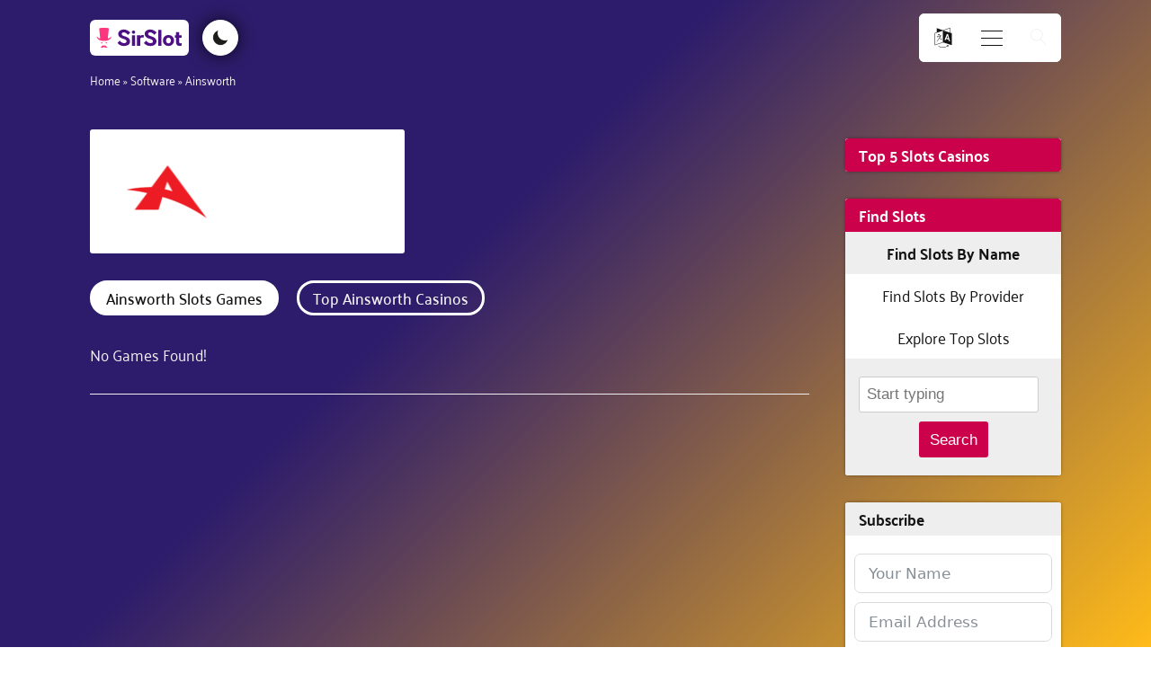

--- FILE ---
content_type: text/html; charset=UTF-8
request_url: https://sirslot.com/ca/software/ainsworth/
body_size: 31786
content:
<!DOCTYPE html>
<html lang="en-CA" prefix="og: https://ogp.me/ns#" >
<head>
<meta charset="UTF-8">
<meta name="viewport" content="width=device-width, initial-scale=1.0">
<!-- WP_HEAD() START -->
	<style>img:is([sizes="auto" i], [sizes^="auto," i]) { contain-intrinsic-size: 3000px 1500px }</style>
	<link rel="alternate" href="https://sirslot.com/ca/software/ainsworth/" hreflang="en-CA" />
<link rel="alternate" href="https://sirslot.com/uk/software/ainsworth/" hreflang="en-GB" />
<link rel="alternate" href="https://sirslot.com/es/software/ainsworth/" hreflang="es" />
<link rel="alternate" href="https://sirslot.com/sv/programvara/ainsworth/" hreflang="sv" />
<link rel="alternate" href="https://sirslot.com/de/software/ainsworth/" hreflang="de" />
<link rel="alternate" href="https://sirslot.com/uk/" hreflang="x-default" />

<!-- Search Engine Optimization by Rank Math PRO - https://rankmath.com/ -->
<title>Ainsworth Casinos - Play Ainsworth Games - SirSlot.com</title>
<meta name="description" content="Find all the online casinos with Ainsworth games available in your region. All licensed, safe, and reviewed by Sir Slot. Play now!"/>
<meta name="robots" content="follow, index"/>
<link rel="canonical" href="https://sirslot.com/ca/software/ainsworth/" />
<meta property="og:locale" content="en_US" />
<meta property="og:type" content="article" />
<meta property="og:title" content="Ainsworth Casinos - Play Ainsworth Games - SirSlot.com" />
<meta property="og:description" content="Find all the online casinos with Ainsworth games available in your region. All licensed, safe, and reviewed by Sir Slot. Play now!" />
<meta property="og:url" content="https://sirslot.com/ca/software/ainsworth/" />
<meta property="og:site_name" content="SirSlot.com" />
<meta property="og:updated_time" content="2021-12-17T01:26:12+00:00" />
<meta property="og:image" content="https://sirslot.com/wp-content/uploads/Ainsworth-logo-1024x369.png" />
<meta property="og:image:secure_url" content="https://sirslot.com/wp-content/uploads/Ainsworth-logo-1024x369.png" />
<meta property="og:image:width" content="1024" />
<meta property="og:image:height" content="369" />
<meta property="og:image:alt" content="Ainsworth logo" />
<meta property="og:image:type" content="image/png" />
<meta name="twitter:card" content="summary_large_image" />
<meta name="twitter:title" content="Ainsworth Casinos - Play Ainsworth Games - SirSlot.com" />
<meta name="twitter:description" content="Find all the online casinos with Ainsworth games available in your region. All licensed, safe, and reviewed by Sir Slot. Play now!" />
<meta name="twitter:site" content="@SirSlotcom" />
<meta name="twitter:creator" content="@SirSlotcom" />
<meta name="twitter:image" content="https://sirslot.com/wp-content/uploads/Ainsworth-logo-1024x369.png" />
<script type="application/ld+json" class="rank-math-schema-pro">{"@context":"https://schema.org","@graph":[{"@type":"BreadcrumbList","@id":"https://sirslot.com/ca/software/ainsworth/#breadcrumb","itemListElement":[{"@type":"ListItem","position":"1","item":{"@id":"/ca/","name":"Home"}},{"@type":"ListItem","position":"2","item":{"@id":"https://sirslot.com/ca/software/","name":"Software"}},{"@type":"ListItem","position":"3","item":{"@id":"https://sirslot.com/ca/software/ainsworth/","name":"Ainsworth"}}]}]}</script>
<!-- /Rank Math WordPress SEO plugin -->

<link rel='dns-prefetch' href='//www.googletagmanager.com' />
<link rel="alternate" type="application/rss+xml" title="SirSlot.com &raquo; Ainsworth Comments Feed" href="https://sirslot.com/ca/software/ainsworth/feed/" />
<link id="ma-customfonts" href="//sirslot.com/wp-content/uploads/fonts/ma_customfonts.css?ver=1f634a73" rel="stylesheet" type="text/css" /><link rel='stylesheet' id='wp-block-library-css' href='https://sirslot.com/wp-includes/css/dist/block-library/style.min.css?ver=6.8.3' type='text/css' media='all' />
<style id='classic-theme-styles-inline-css' type='text/css'>
/*! This file is auto-generated */
.wp-block-button__link{color:#fff;background-color:#32373c;border-radius:9999px;box-shadow:none;text-decoration:none;padding:calc(.667em + 2px) calc(1.333em + 2px);font-size:1.125em}.wp-block-file__button{background:#32373c;color:#fff;text-decoration:none}
</style>
<link rel='stylesheet' id='ultimate_blocks-cgb-style-css-css' href='https://sirslot.com/wp-content/plugins/ultimate-blocks/dist/blocks.style.build.css?ver=3.4.5' type='text/css' media='all' />
<style id='safe-svg-svg-icon-style-inline-css' type='text/css'>
.safe-svg-cover{text-align:center}.safe-svg-cover .safe-svg-inside{display:inline-block;max-width:100%}.safe-svg-cover svg{fill:currentColor;height:100%;max-height:100%;max-width:100%;width:100%}

</style>
<style id='global-styles-inline-css' type='text/css'>
:root{--wp--preset--aspect-ratio--square: 1;--wp--preset--aspect-ratio--4-3: 4/3;--wp--preset--aspect-ratio--3-4: 3/4;--wp--preset--aspect-ratio--3-2: 3/2;--wp--preset--aspect-ratio--2-3: 2/3;--wp--preset--aspect-ratio--16-9: 16/9;--wp--preset--aspect-ratio--9-16: 9/16;--wp--preset--color--black: #000000;--wp--preset--color--cyan-bluish-gray: #abb8c3;--wp--preset--color--white: #ffffff;--wp--preset--color--pale-pink: #f78da7;--wp--preset--color--vivid-red: #cf2e2e;--wp--preset--color--luminous-vivid-orange: #ff6900;--wp--preset--color--luminous-vivid-amber: #fcb900;--wp--preset--color--light-green-cyan: #7bdcb5;--wp--preset--color--vivid-green-cyan: #00d084;--wp--preset--color--pale-cyan-blue: #8ed1fc;--wp--preset--color--vivid-cyan-blue: #0693e3;--wp--preset--color--vivid-purple: #9b51e0;--wp--preset--gradient--vivid-cyan-blue-to-vivid-purple: linear-gradient(135deg,rgba(6,147,227,1) 0%,rgb(155,81,224) 100%);--wp--preset--gradient--light-green-cyan-to-vivid-green-cyan: linear-gradient(135deg,rgb(122,220,180) 0%,rgb(0,208,130) 100%);--wp--preset--gradient--luminous-vivid-amber-to-luminous-vivid-orange: linear-gradient(135deg,rgba(252,185,0,1) 0%,rgba(255,105,0,1) 100%);--wp--preset--gradient--luminous-vivid-orange-to-vivid-red: linear-gradient(135deg,rgba(255,105,0,1) 0%,rgb(207,46,46) 100%);--wp--preset--gradient--very-light-gray-to-cyan-bluish-gray: linear-gradient(135deg,rgb(238,238,238) 0%,rgb(169,184,195) 100%);--wp--preset--gradient--cool-to-warm-spectrum: linear-gradient(135deg,rgb(74,234,220) 0%,rgb(151,120,209) 20%,rgb(207,42,186) 40%,rgb(238,44,130) 60%,rgb(251,105,98) 80%,rgb(254,248,76) 100%);--wp--preset--gradient--blush-light-purple: linear-gradient(135deg,rgb(255,206,236) 0%,rgb(152,150,240) 100%);--wp--preset--gradient--blush-bordeaux: linear-gradient(135deg,rgb(254,205,165) 0%,rgb(254,45,45) 50%,rgb(107,0,62) 100%);--wp--preset--gradient--luminous-dusk: linear-gradient(135deg,rgb(255,203,112) 0%,rgb(199,81,192) 50%,rgb(65,88,208) 100%);--wp--preset--gradient--pale-ocean: linear-gradient(135deg,rgb(255,245,203) 0%,rgb(182,227,212) 50%,rgb(51,167,181) 100%);--wp--preset--gradient--electric-grass: linear-gradient(135deg,rgb(202,248,128) 0%,rgb(113,206,126) 100%);--wp--preset--gradient--midnight: linear-gradient(135deg,rgb(2,3,129) 0%,rgb(40,116,252) 100%);--wp--preset--font-size--small: 13px;--wp--preset--font-size--medium: 20px;--wp--preset--font-size--large: 36px;--wp--preset--font-size--x-large: 42px;--wp--preset--spacing--20: 0.44rem;--wp--preset--spacing--30: 0.67rem;--wp--preset--spacing--40: 1rem;--wp--preset--spacing--50: 1.5rem;--wp--preset--spacing--60: 2.25rem;--wp--preset--spacing--70: 3.38rem;--wp--preset--spacing--80: 5.06rem;--wp--preset--shadow--natural: 6px 6px 9px rgba(0, 0, 0, 0.2);--wp--preset--shadow--deep: 12px 12px 50px rgba(0, 0, 0, 0.4);--wp--preset--shadow--sharp: 6px 6px 0px rgba(0, 0, 0, 0.2);--wp--preset--shadow--outlined: 6px 6px 0px -3px rgba(255, 255, 255, 1), 6px 6px rgba(0, 0, 0, 1);--wp--preset--shadow--crisp: 6px 6px 0px rgba(0, 0, 0, 1);}:where(.is-layout-flex){gap: 0.5em;}:where(.is-layout-grid){gap: 0.5em;}body .is-layout-flex{display: flex;}.is-layout-flex{flex-wrap: wrap;align-items: center;}.is-layout-flex > :is(*, div){margin: 0;}body .is-layout-grid{display: grid;}.is-layout-grid > :is(*, div){margin: 0;}:where(.wp-block-columns.is-layout-flex){gap: 2em;}:where(.wp-block-columns.is-layout-grid){gap: 2em;}:where(.wp-block-post-template.is-layout-flex){gap: 1.25em;}:where(.wp-block-post-template.is-layout-grid){gap: 1.25em;}.has-black-color{color: var(--wp--preset--color--black) !important;}.has-cyan-bluish-gray-color{color: var(--wp--preset--color--cyan-bluish-gray) !important;}.has-white-color{color: var(--wp--preset--color--white) !important;}.has-pale-pink-color{color: var(--wp--preset--color--pale-pink) !important;}.has-vivid-red-color{color: var(--wp--preset--color--vivid-red) !important;}.has-luminous-vivid-orange-color{color: var(--wp--preset--color--luminous-vivid-orange) !important;}.has-luminous-vivid-amber-color{color: var(--wp--preset--color--luminous-vivid-amber) !important;}.has-light-green-cyan-color{color: var(--wp--preset--color--light-green-cyan) !important;}.has-vivid-green-cyan-color{color: var(--wp--preset--color--vivid-green-cyan) !important;}.has-pale-cyan-blue-color{color: var(--wp--preset--color--pale-cyan-blue) !important;}.has-vivid-cyan-blue-color{color: var(--wp--preset--color--vivid-cyan-blue) !important;}.has-vivid-purple-color{color: var(--wp--preset--color--vivid-purple) !important;}.has-black-background-color{background-color: var(--wp--preset--color--black) !important;}.has-cyan-bluish-gray-background-color{background-color: var(--wp--preset--color--cyan-bluish-gray) !important;}.has-white-background-color{background-color: var(--wp--preset--color--white) !important;}.has-pale-pink-background-color{background-color: var(--wp--preset--color--pale-pink) !important;}.has-vivid-red-background-color{background-color: var(--wp--preset--color--vivid-red) !important;}.has-luminous-vivid-orange-background-color{background-color: var(--wp--preset--color--luminous-vivid-orange) !important;}.has-luminous-vivid-amber-background-color{background-color: var(--wp--preset--color--luminous-vivid-amber) !important;}.has-light-green-cyan-background-color{background-color: var(--wp--preset--color--light-green-cyan) !important;}.has-vivid-green-cyan-background-color{background-color: var(--wp--preset--color--vivid-green-cyan) !important;}.has-pale-cyan-blue-background-color{background-color: var(--wp--preset--color--pale-cyan-blue) !important;}.has-vivid-cyan-blue-background-color{background-color: var(--wp--preset--color--vivid-cyan-blue) !important;}.has-vivid-purple-background-color{background-color: var(--wp--preset--color--vivid-purple) !important;}.has-black-border-color{border-color: var(--wp--preset--color--black) !important;}.has-cyan-bluish-gray-border-color{border-color: var(--wp--preset--color--cyan-bluish-gray) !important;}.has-white-border-color{border-color: var(--wp--preset--color--white) !important;}.has-pale-pink-border-color{border-color: var(--wp--preset--color--pale-pink) !important;}.has-vivid-red-border-color{border-color: var(--wp--preset--color--vivid-red) !important;}.has-luminous-vivid-orange-border-color{border-color: var(--wp--preset--color--luminous-vivid-orange) !important;}.has-luminous-vivid-amber-border-color{border-color: var(--wp--preset--color--luminous-vivid-amber) !important;}.has-light-green-cyan-border-color{border-color: var(--wp--preset--color--light-green-cyan) !important;}.has-vivid-green-cyan-border-color{border-color: var(--wp--preset--color--vivid-green-cyan) !important;}.has-pale-cyan-blue-border-color{border-color: var(--wp--preset--color--pale-cyan-blue) !important;}.has-vivid-cyan-blue-border-color{border-color: var(--wp--preset--color--vivid-cyan-blue) !important;}.has-vivid-purple-border-color{border-color: var(--wp--preset--color--vivid-purple) !important;}.has-vivid-cyan-blue-to-vivid-purple-gradient-background{background: var(--wp--preset--gradient--vivid-cyan-blue-to-vivid-purple) !important;}.has-light-green-cyan-to-vivid-green-cyan-gradient-background{background: var(--wp--preset--gradient--light-green-cyan-to-vivid-green-cyan) !important;}.has-luminous-vivid-amber-to-luminous-vivid-orange-gradient-background{background: var(--wp--preset--gradient--luminous-vivid-amber-to-luminous-vivid-orange) !important;}.has-luminous-vivid-orange-to-vivid-red-gradient-background{background: var(--wp--preset--gradient--luminous-vivid-orange-to-vivid-red) !important;}.has-very-light-gray-to-cyan-bluish-gray-gradient-background{background: var(--wp--preset--gradient--very-light-gray-to-cyan-bluish-gray) !important;}.has-cool-to-warm-spectrum-gradient-background{background: var(--wp--preset--gradient--cool-to-warm-spectrum) !important;}.has-blush-light-purple-gradient-background{background: var(--wp--preset--gradient--blush-light-purple) !important;}.has-blush-bordeaux-gradient-background{background: var(--wp--preset--gradient--blush-bordeaux) !important;}.has-luminous-dusk-gradient-background{background: var(--wp--preset--gradient--luminous-dusk) !important;}.has-pale-ocean-gradient-background{background: var(--wp--preset--gradient--pale-ocean) !important;}.has-electric-grass-gradient-background{background: var(--wp--preset--gradient--electric-grass) !important;}.has-midnight-gradient-background{background: var(--wp--preset--gradient--midnight) !important;}.has-small-font-size{font-size: var(--wp--preset--font-size--small) !important;}.has-medium-font-size{font-size: var(--wp--preset--font-size--medium) !important;}.has-large-font-size{font-size: var(--wp--preset--font-size--large) !important;}.has-x-large-font-size{font-size: var(--wp--preset--font-size--x-large) !important;}
:where(.wp-block-post-template.is-layout-flex){gap: 1.25em;}:where(.wp-block-post-template.is-layout-grid){gap: 1.25em;}
:where(.wp-block-columns.is-layout-flex){gap: 2em;}:where(.wp-block-columns.is-layout-grid){gap: 2em;}
:root :where(.wp-block-pullquote){font-size: 1.5em;line-height: 1.6;}
</style>
<link rel='stylesheet' id='ub-extension-style-css-css' href='https://sirslot.com/wp-content/plugins/ultimate-blocks/src/extensions/style.css?ver=6.8.3' type='text/css' media='all' />
<link rel='stylesheet' id='oxygen-aos-css' href='https://sirslot.com/wp-content/plugins/oxygen/component-framework/vendor/aos/aos.css?ver=6.8.3' type='text/css' media='all' />
<link rel='stylesheet' id='oxygen-css' href='https://sirslot.com/wp-content/plugins/oxygen/component-framework/oxygen.css?ver=4.9.2' type='text/css' media='all' />
<script type="text/javascript" src="https://sirslot.com/wp-content/plugins/oxygen/component-framework/vendor/aos/aos.js?ver=1" id="oxygen-aos-js"></script>
<script type="text/javascript" src="https://sirslot.com/wp-includes/js/jquery/jquery.min.js?ver=3.7.1" id="jquery-core-js"></script>
<script type="text/javascript" id="fullworks-anti-spam-front-logged-out-js-extra">
/* <![CDATA[ */
var FullworksAntiSpamFELO = {"form_selectors":"#commentform, #comments-form,.comment-form, .wpd_comm_form, .frm-fluent-form","ajax_url":"https:\/\/sirslot.com\/wp-admin\/admin-ajax.php"};
/* ]]> */
</script>
<script type="text/javascript" src="https://sirslot.com/wp-content/plugins/fullworks-anti-spam/frontend/js/frontend.js?ver=2.6.23" id="fullworks-anti-spam-front-logged-out-js"></script>

<!-- Google tag (gtag.js) snippet added by Site Kit -->
<!-- Google Analytics snippet added by Site Kit -->
<script type="text/javascript" src="https://www.googletagmanager.com/gtag/js?id=G-3QRHNZNNL5" id="google_gtagjs-js" async></script>
<script type="text/javascript" id="google_gtagjs-js-after">
/* <![CDATA[ */
window.dataLayer = window.dataLayer || [];function gtag(){dataLayer.push(arguments);}
gtag("set","linker",{"domains":["sirslot.com"]});
gtag("js", new Date());
gtag("set", "developer_id.dZTNiMT", true);
gtag("config", "G-3QRHNZNNL5");
/* ]]> */
</script>
<link rel="EditURI" type="application/rsd+xml" title="RSD" href="https://sirslot.com/xmlrpc.php?rsd" />
<meta name="generator" content="WordPress 6.8.3" />
<link rel='shortlink' href='https://sirslot.com/?p=59565' />
<link rel="alternate" title="oEmbed (JSON)" type="application/json+oembed" href="https://sirslot.com/wp-json/oembed/1.0/embed?url=https%3A%2F%2Fsirslot.com%2Fca%2Fsoftware%2Fainsworth%2F" />
<link rel="alternate" title="oEmbed (XML)" type="text/xml+oembed" href="https://sirslot.com/wp-json/oembed/1.0/embed?url=https%3A%2F%2Fsirslot.com%2Fca%2Fsoftware%2Fainsworth%2F&#038;format=xml" />
<meta name="generator" content="Site Kit by Google 1.165.0" /><meta name="theme-color" content="#2d1c6b">
<link rel="icon" href="https://sirslot.com/wp-content/uploads/cropped-logo-circle-32x32.png" sizes="32x32" />
<link rel="icon" href="https://sirslot.com/wp-content/uploads/cropped-logo-circle-192x192.png" sizes="192x192" />
<link rel="apple-touch-icon" href="https://sirslot.com/wp-content/uploads/cropped-logo-circle-180x180.png" />
<meta name="msapplication-TileImage" content="https://sirslot.com/wp-content/uploads/cropped-logo-circle-270x270.png" />
<link rel='stylesheet' id='oxygen-cache-648-css' href='//sirslot.com/wp-content/uploads/oxygen/css/648.css?cache=1764841254&#038;ver=6.8.3' type='text/css' media='all' />
<link rel='stylesheet' id='oxygen-cache-1985-css' href='//sirslot.com/wp-content/uploads/oxygen/css/1985.css?cache=1653337207&#038;ver=6.8.3' type='text/css' media='all' />
<link rel='stylesheet' id='oxygen-cache-534-css' href='//sirslot.com/wp-content/uploads/oxygen/css/534.css?cache=1641472965&#038;ver=6.8.3' type='text/css' media='all' />
<link rel='stylesheet' id='oxygen-universal-styles-css' href='//sirslot.com/wp-content/uploads/oxygen/css/universal.css?cache=1764841254&#038;ver=6.8.3' type='text/css' media='all' />
<!-- END OF WP_HEAD() -->
</head>
<body class="wp-singular software_provider-template-default single single-software_provider postid-59565 wp-theme-oxygen-is-not-a-theme  wp-embed-responsive oxygen-body" >




						<header id="_header-827-648" class="oxy-header-wrapper oxy-overlay-header oxy-header" ><div id="_header_row-828-648" class="oxy-header-row" ><div class="oxy-header-container"><div id="_header_left-829-648" class="oxy-header-left" ><a id="link-946-648" class="ct-link home-link1" href="https://sirslot.com/ca/" target="_self"  ><div id="fancy_icon-947-648" class="ct-fancy-icon site-logo-icon" ><svg id="svg-fancy_icon-947-648"><use xlink:href="#SirSlotIconsicon-Color-logo-with-background"></use></svg></div></a><div id="code_block-857-648" class="ct-code-block toggle-container" ><button id="toggle">
</button></div></div><div id="_header_center-830-648" class="oxy-header-center" ></div><div id="_header_right-831-648" class="oxy-header-right" ><div id="div_block-866-648" class="ct-div-block lang-toggle-container" ><div id="_toggle-867-648" class="oxy-toggle toggle-3397 toggle-3397-expanded lang-toggle"  data-oxy-toggle-initial-state="closed" data-oxy-toggle-active-class="toggle-3397-expanded" >
			<div class='oxy-expand-collapse-icon' href='#'></div>
			<div class='oxy-toggle-content'>
                <div id="fancy_icon-870-648" class="ct-fancy-icon lang-icon" ><svg id="svg-fancy_icon-870-648"><use xlink:href="#FontAwesomeicon-language"></use></svg></div>			</div>
		</div><div id="code_block-864-648" class="ct-code-block lang-switcher-container" ><ul class="language-switcher">
  	<li class="lang-item lang-item-8218 lang-item-ca current-lang lang-item-first"><a  lang="en-CA" hreflang="en-CA" href="https://sirslot.com/ca/software/ainsworth/"><img src="[data-uri]" alt="English (CA)" width="16" height="11" style="width: 16px; height: 11px;" /></a></li>
	<li class="lang-item lang-item-14 lang-item-uk"><a  lang="en-GB" hreflang="en-GB" href="https://sirslot.com/uk/software/ainsworth/"><img src="[data-uri]" alt="English (UK)" width="16" height="11" style="width: 16px; height: 11px;" /></a></li>
	<li class="lang-item lang-item-7 lang-item-es"><a  lang="es-ES" hreflang="es-ES" href="https://sirslot.com/es/software/ainsworth/"><img src="[data-uri]" alt="Español" width="16" height="11" style="width: 16px; height: 11px;" /></a></li>
	<li class="lang-item lang-item-76 lang-item-sv"><a  lang="sv-SE" hreflang="sv-SE" href="https://sirslot.com/sv/programvara/ainsworth/"><img src="[data-uri]" alt="Svenska" width="16" height="11" style="width: 16px; height: 11px;" /></a></li>
	<li class="lang-item lang-item-241 lang-item-de"><a  lang="de-DE" hreflang="de-DE" href="https://sirslot.com/de/software/ainsworth/"><img src="[data-uri]" alt="Deutsch" width="16" height="11" style="width: 16px; height: 11px;" /></a></li>
</ul></div></div>
		<div id="-burger-trigger-909-648" class="oxy-burger-trigger " ><button aria-label="Open menu" data-touch="click"  class="hamburger hamburger--squeeze " type="button"><span class="hamburger-box"><span class="hamburger-inner"></span></span></button></div>

		
		<div id="-off-canvas-906-648" class="oxy-off-canvas " ><div class="oxy-offcanvas_backdrop"></div><div id="-off-canvas-906-648-inner" class="offcanvas-inner oxy-inner-content" role="dialog" aria-label="offcanvas content" tabindex="0" data-start="false" data-click-outside="true" data-trigger-selector=".oxy-burger-trigger" data-esc="true" data-focus-selector=".offcanvas-inner" data-reset="400" data-hashclose="true" data-burger-sync="false" data-overflow="false" data-auto-aria="true" data-focus-trap="true" ><div id="code_block-879-648" class="ct-code-block dynamic-menu-container" ><div class="menu nav-menu dynamic-menu"><ul>
<li class="page_item page-item-58604"><a href="https://sirslot.com/ca/contact/">Contact</a></li>
<li class="page_item page-item-58549"><a href="https://sirslot.com/ca/">Home - CA</a></li>
<li class="page_item page-item-58612"><a href="https://sirslot.com/ca/privacy-policy/">Privacy Policy</a></li>
</ul></div>

</div></div></div>

		
		<div id="-header-search-838-648" class="oxy-header-search " ><button aria-label="Open search" class="oxy-header-search_toggle oxy-header-search_toggle-open" data-prevent-scroll="false"><span class="oxy-header-search_toggle-text"></span><svg class="oxy-header-search_open-icon" id="open-header-search-838-648-icon"><use xlink:href="#Lineariconsicon-magnifier"></use></svg></button><form role="search" method="get" class="oxy-header-search_form" action="https://sirslot.com/ca/">
                    <div class="oxy-header-container">
                    <label>
                        <span class="screen-reader-text">Search for:</span>
                        <input  type="search" class="oxy-header-search_search-field" placeholder="Search..." value="" name="s" title="Search for:" />
                    </label><button aria-label="Close search" type=button class="oxy-header-search_toggle"><svg class="oxy-header-search_close-icon" id="close-header-search-838-648-icon"><use xlink:href="#Lineariconsicon-cross"></use></svg></button><input type="submit" class="search-submit" value="Search" /></div></form></div>

		</div></div></div></header>
		<section id="section-543-469" class=" ct-section breadcrumbs" ><div class="ct-section-inner-wrap"><div id="shortcode-544-469" class="ct-shortcode breadcrumb" ><nav aria-label="breadcrumbs" class="rank-math-breadcrumb"><p><a href="/ca/">Home</a><span class="separator"> &raquo; </span><a href="https://sirslot.com/ca/software/">Software</a><span class="separator"> &raquo; </span><span class="last">Ainsworth</span></p></nav></div></div></section><main id="section-858-648" class=" ct-section" ><div class="ct-section-inner-wrap"><section id="section-2-1985" class=" ct-section" ><div class="ct-section-inner-wrap"><div id="div_block-3-1985" class="ct-div-block main" ><div id="div_block-4-1985" class="ct-div-block main-content" ><section id="section-131-534" class=" ct-section divider-header" ><div class="ct-section-inner-wrap"><img  id="image-1606-534" alt="" src="https://sirslot.com/wp-content/uploads/Ainsworth-logo-300x108.png" class="ct-image logo-header-2"/><div id="_tabs-133-534" class="oxy-tabs-wrapper oxy-tabs" data-oxy-tabs-active-tab-class='tabs-4615-tab-active' data-oxy-tabs-contents-wrapper='_tabs_contents-140-534' ><div id="_tab-134-534" class="oxy-tab tabs-4615-tab tabs-4615-tab-active" ><div id="code_block-147-534" class="ct-code-block tab-heading" ><h1 class="tab-heading">
  Ainsworth Slots Games</h1></div></div><div id="_tab-135-534" class="oxy-tab tabs-4615-tab tabs-4615-tab-active" ><div id="code_block-149-534" class="ct-code-block tab-heading" ><h2 class="tab-heading">
  Top Ainsworth Casinos</h2></div></div></div><div id="_tabs_contents-140-534" class="oxy-tabs-contents-wrapper oxy-tabs-contents" ><div id="_tab_content-141-534" class="oxy-tab-content tabs-contents-4615-tab  oxy-tabs-contents-content-hidden" ><div id="code_block-151-534" class="ct-code-block related-games" >No Games Found!</div></div><div id="_tab_content-142-534" class="oxy-tab-content tabs-contents-4615-tab  oxy-tabs-contents-content-hidden" ><div id="code_block-153-534" class="ct-code-block related-games" >Toplist coming soon..</div></div></div><script type="text/javascript">var firstTab = document.querySelector('#_tabs_contents-140-534 > .oxy-tabs-contents-content-hidden:first-child'); if(firstTab && firstTab.classList){firstTab.classList.remove("oxy-tabs-contents-content-hidden")};</script></div></section><section id="section-125-534" class=" ct-section" ><div class="ct-section-inner-wrap"><div id='inner_content-126-534' class='ct-inner-content'></div></div></section></div><div id="div_block-169-1985" class="ct-div-block sidebar-1 sidebar-review" ><div id="div_block-170-1985" class="ct-div-block sidebar-list-container" ><div id="code_block-386-1985" class="ct-code-block sidebar-heading sidebar-heading-red" >Top 5 Slots Casinos</div><div id="_dynamic_list-172-1985" class="oxy-dynamic-list mini-toplist">                    
                                            
                                        
                    </div>
</div><div id="div_block-482-1985" class="ct-div-block home-tabs-container sidebar-list-container" ><div id="code_block-500-1985" class="ct-code-block sidebar-heading sidebar-heading-red" >Find Slots</div><div id="_tabs-483-1985" class="oxy-tabs-wrapper oxy-tabs sidebar-tabs" data-oxy-tabs-active-tab-class='tabs-9708-tab-active' data-oxy-tabs-contents-wrapper='_tabs_contents-490-1985' ><div id="_tab-484-1985" class="oxy-tab tabs-9708-tab tabs-9708-tab-active" ><div id="code_block-485-1985" class="ct-code-block" >Find Slots By Name</div></div><div id="_tab-486-1985" class="oxy-tab tabs-9708-tab tabs-9708-tab-active" ><div id="code_block-487-1985" class="ct-code-block" >Find Slots By Provider</div></div><div id="_tab-488-1985" class="oxy-tab tabs-9708-tab tabs-9708-tab-active" ><div id="code_block-489-1985" class="ct-code-block" >Explore Top Slots</div></div></div><div id="_tabs_contents-490-1985" class="oxy-tabs-contents-wrapper oxy-tabs-contents" ><div id="_tab_content-491-1985" class="oxy-tab-content tabs-contents-9708-tab  oxy-tabs-contents-content-hidden" ><div id="code_block-492-1985" class="ct-code-block home-search-and-button sidebar-search" ><div class="facetwp-facet facetwp-facet-home_search_facet facetwp-type-autocomplete" data-name="home_search_facet" data-type="autocomplete"></div>
<button class="fwp-submit home-search-button" data-href="/ca/slots/">
  Search</button></div></div><div id="_tab_content-493-1985" class="oxy-tab-content tabs-contents-9708-tab  oxy-tabs-contents-content-hidden" ><div id="code_block-494-1985" class="ct-code-block home-search-and-button sidebar-search" ><div class="facetwp-facet facetwp-facet-home_provider_facet facetwp-type-dropdown" data-name="home_provider_facet" data-type="dropdown"></div><button class="fwp-submit home-search-button" data-href="/ca/slots/">
	Search</button></div></div><div id="_tab_content-495-1985" class="oxy-tab-content tabs-contents-9708-tab  oxy-tabs-contents-content-hidden" ><div id="code_block-496-1985" class="ct-code-block home-search-and-button sidebar-search" ><div class="facetwp-facet facetwp-facet-slots_features_dropdown facetwp-type-dropdown" data-name="slots_features_dropdown" data-type="dropdown"></div><button class="fwp-submit home-search-button" data-href="/ca/slots/">
	Search</button></div></div></div><script type="text/javascript">var firstTab = document.querySelector('#_tabs_contents-490-1985 > .oxy-tabs-contents-content-hidden:first-child'); if(firstTab && firstTab.classList){firstTab.classList.remove("oxy-tabs-contents-content-hidden")};</script><div id="code_block-497-1985" class="ct-code-block" ><div style="display:none">
	<div class="facetwp-template" data-name="home_search_template"><div class="fwpl-layout el-46arwi"><div class="fwpl-result r1"><div class="fwpl-row el-v38qp"><div class="fwpl-col fwpl-col el-uahnbr"></div></div></div><div class="fwpl-result r2"><div class="fwpl-row el-v38qp"><div class="fwpl-col fwpl-col el-uahnbr"></div></div></div><div class="fwpl-result r3"><div class="fwpl-row el-v38qp"><div class="fwpl-col fwpl-col el-uahnbr"></div></div></div><div class="fwpl-result r4"><div class="fwpl-row el-v38qp"><div class="fwpl-col fwpl-col el-uahnbr"></div></div></div><div class="fwpl-result r5"><div class="fwpl-row el-v38qp"><div class="fwpl-col fwpl-col el-uahnbr"></div></div></div><div class="fwpl-result r6"><div class="fwpl-row el-v38qp"><div class="fwpl-col fwpl-col el-uahnbr"></div></div></div><div class="fwpl-result r7"><div class="fwpl-row el-v38qp"><div class="fwpl-col fwpl-col el-uahnbr"></div></div></div><div class="fwpl-result r8"><div class="fwpl-row el-v38qp"><div class="fwpl-col fwpl-col el-uahnbr"></div></div></div><div class="fwpl-result r9"><div class="fwpl-row el-v38qp"><div class="fwpl-col fwpl-col el-uahnbr"></div></div></div><div class="fwpl-result r10"><div class="fwpl-row el-v38qp"><div class="fwpl-col fwpl-col el-uahnbr"></div></div></div><div class="fwpl-result r11"><div class="fwpl-row el-v38qp"><div class="fwpl-col fwpl-col el-uahnbr"></div></div></div><div class="fwpl-result r12"><div class="fwpl-row el-v38qp"><div class="fwpl-col fwpl-col el-uahnbr"></div></div></div><div class="fwpl-result r13"><div class="fwpl-row el-v38qp"><div class="fwpl-col fwpl-col el-uahnbr"></div></div></div><div class="fwpl-result r14"><div class="fwpl-row el-v38qp"><div class="fwpl-col fwpl-col el-uahnbr"></div></div></div><div class="fwpl-result r15"><div class="fwpl-row el-v38qp"><div class="fwpl-col fwpl-col el-uahnbr"></div></div></div><div class="fwpl-result r16"><div class="fwpl-row el-v38qp"><div class="fwpl-col fwpl-col el-uahnbr"></div></div></div><div class="fwpl-result r17"><div class="fwpl-row el-v38qp"><div class="fwpl-col fwpl-col el-uahnbr"></div></div></div><div class="fwpl-result r18"><div class="fwpl-row el-v38qp"><div class="fwpl-col fwpl-col el-uahnbr"></div></div></div><div class="fwpl-result r19"><div class="fwpl-row el-v38qp"><div class="fwpl-col fwpl-col el-uahnbr"></div></div></div><div class="fwpl-result r20"><div class="fwpl-row el-v38qp"><div class="fwpl-col fwpl-col el-uahnbr"></div></div></div><div class="fwpl-result r21"><div class="fwpl-row el-v38qp"><div class="fwpl-col fwpl-col el-uahnbr"></div></div></div><div class="fwpl-result r22"><div class="fwpl-row el-v38qp"><div class="fwpl-col fwpl-col el-uahnbr"></div></div></div><div class="fwpl-result r23"><div class="fwpl-row el-v38qp"><div class="fwpl-col fwpl-col el-uahnbr"></div></div></div><div class="fwpl-result r24"><div class="fwpl-row el-v38qp"><div class="fwpl-col fwpl-col el-uahnbr"></div></div></div><div class="fwpl-result r25"><div class="fwpl-row el-v38qp"><div class="fwpl-col fwpl-col el-uahnbr"></div></div></div><div class="fwpl-result r26"><div class="fwpl-row el-v38qp"><div class="fwpl-col fwpl-col el-uahnbr"></div></div></div><div class="fwpl-result r27"><div class="fwpl-row el-v38qp"><div class="fwpl-col fwpl-col el-uahnbr"></div></div></div><div class="fwpl-result r28"><div class="fwpl-row el-v38qp"><div class="fwpl-col fwpl-col el-uahnbr"></div></div></div><div class="fwpl-result r29"><div class="fwpl-row el-v38qp"><div class="fwpl-col fwpl-col el-uahnbr"></div></div></div><div class="fwpl-result r30"><div class="fwpl-row el-v38qp"><div class="fwpl-col fwpl-col el-uahnbr"></div></div></div></div>
<style>
.fwpl-layout, .fwpl-row {
    display: grid;
}
.fwpl-layout.el-46arwi {
    grid-template-columns: repeat(1, 1fr);
    grid-gap: 10px;
}
.fwpl-row.el-v38qp {
    grid-template-columns: 1fr;
}
</style>
</div></div></div></div><div id="div_block-180-1985" class="ct-div-block sidebar-list-container" ><div id="code_block-387-1985" class="ct-code-block sidebar-heading" >Subscribe</div><div id="shortcode-182-1985" class="ct-shortcode subscribe-form" ><div class='fluentform ff-default fluentform_wrapper_1 ffs_default_wrap'><form data-form_id="1" id="fluentform_1" class="frm-fluent-form fluent_form_1 ff-el-form-top ff_form_instance_1_1 ff-form-loading ffs_default" data-form_instance="ff_form_instance_1_1" method="POST" data-turnstile_key="0x4AAAAAAA7MA9R4Zr3BWzPa" ><fieldset  style="border: none!important;margin: 0!important;padding: 0!important;background-color: transparent!important;box-shadow: none!important;outline: none!important; min-inline-size: 100%;">
                    <legend class="ff_screen_reader_title" style="display: block; margin: 0!important;padding: 0!important;height: 0!important;text-indent: -999999px;width: 0!important;overflow:hidden;">Newsletter Form</legend><input type='hidden' name='__fluent_form_embded_post_id' value='59565' /><input type="hidden" id="_fluentform_1_fluentformnonce" name="_fluentform_1_fluentformnonce" value="97044fcb5d" /><input type="hidden" name="_wp_http_referer" value="/ca/software/ainsworth/" /><div data-type="name-element" data-name="names" class=" ff-field_container ff-name-field-wrapper" ><div class='ff-t-container'><div class='ff-t-cell '><div class='ff-el-group  ff-el-form-hide_label'><div class="ff-el-input--label asterisk-right"><label for='ff_1_names_first_name_' id='label_ff_1_names_first_name_' >First Name</label></div><div class='ff-el-input--content'><input type="text" name="names[first_name]" id="ff_1_names_first_name_" class="ff-el-form-control" placeholder="Your Name" aria-invalid="false" aria-required=false></div></div></div></div></div><div class='ff-el-group ff-el-form-hide_label'><div class="ff-el-input--label asterisk-right"><label for='ff_1_email' id='label_ff_1_email' aria-label="Email">Email</label></div><div class='ff-el-input--content'><input type="email" name="email" id="ff_1_email" class="ff-el-form-control" placeholder="Email Address" data-name="email"  aria-invalid="false" aria-required=false></div></div><div class='ff-el-group    ff-el-input--content'><div class='ff-el-form-check ff-el-tc'><label aria-label='I consent to having this website store my submitted information and receiving email newsletters.' class='ff-el-form-check-label ff_tc_label' for=gdpr-agreement_110b0862a0bbf94378ce19b45a443dd2><span class='ff_tc_checkbox'><input type="checkbox" name="gdpr-agreement" class="ff-el-form-check-input ff_gdpr_field" data-name="gdpr-agreement" id="gdpr-agreement_110b0862a0bbf94378ce19b45a443dd2"  value='on' aria-invalid='false' aria-required=true></span> <div class='ff_t_c'>I consent to having this website store my submitted information and receiving email newsletters.</div></label></div></div><div class='ff-el-group ' ><div class='ff-el-input--content'><div data-fluent_id='1' name='cf-turnstile-response'><div
		data-sitekey='0x4AAAAAAA7MA9R4Zr3BWzPa'
		data-theme='auto'
		id='fluentform-turnstile-1-1'
		class='ff-el-turnstile cf-turnstile'
		data-appearance='always'></div></div></div></div><div class='ff-el-group ff-text-left ff_submit_btn_wrapper'><button type="submit" class="ff-btn ff-btn-submit ff-btn-md ff_btn_style wpf_has_custom_css"  aria-label="Subscribe">Subscribe</button></div></fieldset></form><div id='fluentform_1_errors' class='ff-errors-in-stack ff_form_instance_1_1 ff-form-loading_errors ff_form_instance_1_1_errors'></div></div>            <script type="text/javascript">
                window.fluent_form_ff_form_instance_1_1 = {"id":"1","settings":{"layout":{"labelPlacement":"top","helpMessagePlacement":"with_label","errorMessagePlacement":"inline"},"restrictions":{"denyEmptySubmission":{"enabled":false}}},"form_instance":"ff_form_instance_1_1","form_id_selector":"fluentform_1","rules":{"names[first_name]":{"required":{"value":false,"message":"This field is required","global":false,"global_message":"This field is required"}},"names[middle_name]":{"required":{"value":false,"message":"This field is required","global":false,"global_message":"This field is required"}},"names[last_name]":{"required":{"value":false,"message":"This field is required","global":false,"global_message":"This field is required"}},"email":{"required":{"value":false,"message":"This field is required","global":false,"global_message":"This field is required"},"email":{"value":true,"message":"This field must contain a valid email","global":false,"global_message":"This field must contain a valid email"}},"gdpr-agreement":{"required":{"value":true,"message":"This field is required","global":false,"global_message":"This field is required"}},"cf-turnstile-response":[]},"debounce_time":300};
                            </script>
            </div></div></div></div></div></section></div></main><footer id="section-21-227" class=" ct-section footer" ><div class="ct-section-inner-wrap"><div id="div_block-948-648" class="ct-div-block trust-icons" ><img  id="image-953-648" alt="" src="https://sirslot.com/wp-content/uploads/plus-18-movie.png" class="ct-image trust-image age-image"/><a id="link-957-648" class="ct-link" href="https://www.begambleaware.org/" target="_blank" rel="nofollow" ><img  id="image-952-648" alt="" src="https://sirslot.com/wp-content/uploads/begambleawareorg_black_png.png" class="ct-image trust-image gambleaware-image"/></a></div><div id="code_block-913-648" class="ct-code-block footer-menu-dynamic-container" ><div class="menu-footer-menu-ca-container"><ul id="menu-footer-menu-ca" class="footer-menu-dynamic"><li id="menu-item-63426" class="menu-item menu-item-type-post_type menu-item-object-page menu-item-home menu-item-63426"><a href="https://sirslot.com/ca/">Home</a></li>
<li id="menu-item-63415" class="menu-item menu-item-type-post_type menu-item-object-page menu-item-63415"><a href="https://sirslot.com/ca/contact/">Contact</a></li>
<li id="menu-item-63414" class="menu-item menu-item-type-post_type menu-item-object-page menu-item-privacy-policy menu-item-63414"><a rel="privacy-policy" href="https://sirslot.com/ca/privacy-policy/">Privacy Policy</a></li>
</ul></div></div><div id="div_block-918-648" class="ct-div-block social-icons" ><a id="link-927-648" class="ct-link" href="https://www.twitch.tv/sirslot" target="_blank" rel="nofollow" ><div id="fancy_icon-919-648" class="ct-fancy-icon social-icon" ><svg id="svg-fancy_icon-919-648"><use xlink:href="#FontAwesomeicon-twitch"></use></svg></div></a><a id="link-928-648" class="ct-link" href="https://www.youtube.com/channel/UC1cPcgclKik0VAi7EwhXzkw" target="_blank" rel="nofollow" ><div id="fancy_icon-920-648" class="ct-fancy-icon social-icon" ><svg id="svg-fancy_icon-920-648"><use xlink:href="#FontAwesomeicon-youtube-square"></use></svg></div></a><a id="link-926-648" class="ct-link" href="https://www.linkedin.com/company/sirslot/" target="_blank" rel="nofollow" ><div id="fancy_icon-921-648" class="ct-fancy-icon social-icon" ><svg id="svg-fancy_icon-921-648"><use xlink:href="#FontAwesomeicon-linkedin-square"></use></svg></div></a></div><div id="fancy_icon-942-648" class="ct-fancy-icon footer-logo" ><svg id="svg-fancy_icon-942-648"><use xlink:href="#SirSlotIconsicon-Black-logo---no-background"></use></svg></div><div id="code_block-59-227" class="ct-code-block copyright" >© 2026 SirSlot.com</div></div></footer><div id="div_block-929-648" class="ct-div-block fancy-bg" ><div id="div_block-930-648" class="ct-div-block wrap" ><div id="fancy_icon-931-648" class="ct-fancy-icon" ><svg id="svg-fancy_icon-931-648"><use xlink:href="#SirSlotIconsicon-bar"></use></svg></div><div id="fancy_icon-932-648" class="ct-fancy-icon" ><svg id="svg-fancy_icon-932-648"><use xlink:href="#SirSlotIconsicon-bell"></use></svg></div><div id="fancy_icon-933-648" class="ct-fancy-icon" ><svg id="svg-fancy_icon-933-648"><use xlink:href="#SirSlotIconsicon-cherry"></use></svg></div><div id="fancy_icon-934-648" class="ct-fancy-icon" ><svg id="svg-fancy_icon-934-648"><use xlink:href="#SirSlotIconsicon-chip-1"></use></svg></div><div id="fancy_icon-935-648" class="ct-fancy-icon" ><svg id="svg-fancy_icon-935-648"><use xlink:href="#SirSlotIconsicon-coin"></use></svg></div><div id="fancy_icon-936-648" class="ct-fancy-icon" ><svg id="svg-fancy_icon-936-648"><use xlink:href="#SirSlotIconsicon-diamond"></use></svg></div><div id="fancy_icon-937-648" class="ct-fancy-icon" ><svg id="svg-fancy_icon-937-648"><use xlink:href="#SirSlotIconsicon-slot-machine"></use></svg></div><div id="fancy_icon-938-648" class="ct-fancy-icon" ><svg id="svg-fancy_icon-938-648"><use xlink:href="#SirSlotIconsicon-slot-machine-1"></use></svg></div><div id="fancy_icon-939-648" class="ct-fancy-icon" ><svg id="svg-fancy_icon-939-648"><use xlink:href="#SirSlotIconsicon-watermelon"></use></svg></div><div id="fancy_icon-940-648" class="ct-fancy-icon" ><svg id="svg-fancy_icon-940-648"><use xlink:href="#SirSlotIconsicon-win"></use></svg></div></div></div><div id="div_block-943-648" class="ct-div-block logo-bg" ><div id="fancy_icon-944-648" class="ct-fancy-icon site-logo2" ><svg id="svg-fancy_icon-944-648"><use xlink:href="#SirSlotIconsicon-Symbol-only2"></use></svg></div></div><div id="fancy_icon-912-648" class="ct-fancy-icon basic-toplist-pro-icon-v2" ><svg id="svg-fancy_icon-912-648"><use xlink:href="#FontAwesomeicon-thumbs-up"></use></svg></div>	<!-- WP_FOOTER -->
<script type="speculationrules">
{"prefetch":[{"source":"document","where":{"and":[{"href_matches":"\/*"},{"not":{"href_matches":["\/wp-*.php","\/wp-admin\/*","\/wp-content\/uploads\/*","\/wp-content\/*","\/wp-content\/plugins\/*","\/wp-content\/themes\/intentionally-blank\/*","\/wp-content\/themes\/oxygen-is-not-a-theme\/*","\/*\\?(.+)"]}},{"not":{"selector_matches":"a[rel~=\"nofollow\"]"}},{"not":{"selector_matches":".no-prefetch, .no-prefetch a"}}]},"eagerness":"conservative"}]}
</script>
<script>jQuery(document).on('click','a[href*="#"]',function(t){if(jQuery(t.target).closest('.wc-tabs').length>0){return}if(jQuery(this).is('[href="#"]')||jQuery(this).is('[href="#0"]')||jQuery(this).is('[href*="replytocom"]')){return};if(location.pathname.replace(/^\//,"")==this.pathname.replace(/^\//,"")&&location.hostname==this.hostname){var e=jQuery(this.hash);(e=e.length?e:jQuery("[name="+this.hash.slice(1)+"]")).length&&(t.preventDefault(),jQuery("html, body").animate({scrollTop:e.offset().top-40},0))}});</script><style>.ct-FontAwesomeicon-linkedin-square{width:0.85714285714286em}</style>
<style>.ct-FontAwesomeicon-thumbs-up{width:0.89285714285714em}</style>
<style>.ct-FontAwesomeicon-youtube-square{width:0.85714285714286em}</style>
<style>.ct-FontAwesomeicon-language{width:0.85714285714286em}</style>
<?xml version="1.0"?><svg xmlns="http://www.w3.org/2000/svg" xmlns:xlink="http://www.w3.org/1999/xlink" aria-hidden="true" style="position: absolute; width: 0; height: 0; overflow: hidden;" version="1.1"><defs><symbol id="FontAwesomeicon-linkedin-square" viewBox="0 0 24 28"><title>linkedin-square</title><path d="M3.703 22.094h3.609v-10.844h-3.609v10.844zM7.547 7.906c-0.016-1.062-0.781-1.875-2.016-1.875s-2.047 0.812-2.047 1.875c0 1.031 0.781 1.875 2 1.875h0.016c1.266 0 2.047-0.844 2.047-1.875zM16.688 22.094h3.609v-6.219c0-3.328-1.781-4.875-4.156-4.875-1.937 0-2.797 1.078-3.266 1.828h0.031v-1.578h-3.609s0.047 1.016 0 10.844v0h3.609v-6.062c0-0.313 0.016-0.641 0.109-0.875 0.266-0.641 0.859-1.313 1.859-1.313 1.297 0 1.813 0.984 1.813 2.453v5.797zM24 6.5v15c0 2.484-2.016 4.5-4.5 4.5h-15c-2.484 0-4.5-2.016-4.5-4.5v-15c0-2.484 2.016-4.5 4.5-4.5h15c2.484 0 4.5 2.016 4.5 4.5z"/></symbol><symbol id="FontAwesomeicon-thumbs-up" viewBox="0 0 25 28"><title>thumbs-up</title><path d="M4 21c0-0.547-0.453-1-1-1-0.562 0-1 0.453-1 1 0 0.562 0.438 1 1 1 0.547 0 1-0.438 1-1zM6.5 13v10c0 0.547-0.453 1-1 1h-4.5c-0.547 0-1-0.453-1-1v-10c0-0.547 0.453-1 1-1h4.5c0.547 0 1 0.453 1 1zM25 13c0 0.828-0.328 1.719-0.859 2.328 0.172 0.5 0.234 0.969 0.234 1.188 0.031 0.781-0.203 1.516-0.672 2.141 0.172 0.578 0.172 1.203 0 1.828-0.156 0.578-0.453 1.094-0.844 1.469 0.094 1.172-0.172 2.125-0.766 2.828-0.672 0.797-1.703 1.203-3.078 1.219h-2.016c-2.234 0-4.344-0.734-6.031-1.313-0.984-0.344-1.922-0.672-2.469-0.688-0.531-0.016-1-0.453-1-1v-10.016c0-0.516 0.438-0.953 0.953-1 0.578-0.047 2.078-1.906 2.766-2.812 0.562-0.719 1.094-1.391 1.578-1.875 0.609-0.609 0.781-1.547 0.969-2.453 0.172-0.922 0.359-1.891 1.031-2.547 0.187-0.187 0.438-0.297 0.703-0.297 3.5 0 3.5 2.797 3.5 4 0 1.281-0.453 2.188-0.875 3-0.172 0.344-0.328 0.5-0.453 1h4.328c1.625 0 3 1.375 3 3z"/></symbol><symbol id="FontAwesomeicon-youtube-square" viewBox="0 0 24 28"><title>youtube-square</title><path d="M14.359 20.359v-2.453c0-0.516-0.156-0.781-0.453-0.781-0.172 0-0.344 0.078-0.516 0.25v3.5c0.172 0.172 0.344 0.25 0.516 0.25 0.297 0 0.453-0.25 0.453-0.766zM17.234 18.453h1.031v-0.531c0-0.531-0.172-0.797-0.516-0.797s-0.516 0.266-0.516 0.797v0.531zM8.313 14.297v1.094h-1.25v6.609h-1.156v-6.609h-1.219v-1.094h3.625zM11.453 16.266v5.734h-1.047v-0.625c-0.406 0.469-0.797 0.703-1.188 0.703-0.328 0-0.562-0.141-0.656-0.438-0.063-0.172-0.094-0.438-0.094-0.844v-4.531h1.031v4.219c0 0.234 0 0.375 0.016 0.406 0.016 0.156 0.094 0.234 0.234 0.234 0.219 0 0.422-0.156 0.656-0.484v-4.375h1.047zM15.391 18v2.281c0 0.516-0.031 0.906-0.109 1.141-0.125 0.438-0.406 0.656-0.828 0.656-0.359 0-0.719-0.219-1.062-0.641v0.562h-1.047v-7.703h1.047v2.516c0.328-0.406 0.688-0.625 1.062-0.625 0.422 0 0.703 0.219 0.828 0.656 0.078 0.234 0.109 0.609 0.109 1.156zM19.313 20.016v0.141c0 0.344-0.016 0.562-0.031 0.672-0.031 0.234-0.109 0.438-0.234 0.625-0.281 0.422-0.719 0.625-1.25 0.625-0.547 0-0.969-0.203-1.266-0.594-0.219-0.281-0.328-0.734-0.328-1.344v-2.016c0-0.609 0.094-1.047 0.313-1.344 0.297-0.391 0.719-0.594 1.25-0.594 0.516 0 0.938 0.203 1.219 0.594 0.219 0.297 0.328 0.734 0.328 1.344v1.188h-2.078v1.016c0 0.531 0.172 0.797 0.531 0.797 0.25 0 0.406-0.141 0.469-0.406 0-0.063 0.016-0.297 0.016-0.703h1.062zM12.266 7.141v2.438c0 0.531-0.172 0.797-0.5 0.797-0.344 0-0.5-0.266-0.5-0.797v-2.438c0-0.531 0.156-0.812 0.5-0.812 0.328 0 0.5 0.281 0.5 0.812zM20.594 18.281v0c0-1.344 0-2.766-0.297-4.062-0.219-0.922-0.969-1.594-1.859-1.687-2.125-0.234-4.281-0.234-6.438-0.234-2.141 0-4.297 0-6.422 0.234-0.906 0.094-1.656 0.766-1.859 1.687-0.297 1.297-0.313 2.719-0.313 4.062v0c0 1.328 0 2.75 0.313 4.062 0.203 0.906 0.953 1.578 1.844 1.687 2.141 0.234 4.297 0.234 6.438 0.234s4.297 0 6.438-0.234c0.891-0.109 1.641-0.781 1.844-1.687 0.313-1.313 0.313-2.734 0.313-4.062zM8.797 8.109l1.406-4.625h-1.172l-0.797 3.047-0.828-3.047h-1.219c0.234 0.719 0.5 1.437 0.734 2.156 0.375 1.094 0.609 1.906 0.719 2.469v3.141h1.156v-3.141zM13.312 9.375v-2.031c0-0.609-0.109-1.062-0.328-1.359-0.297-0.391-0.703-0.594-1.219-0.594-0.531 0-0.938 0.203-1.219 0.594-0.219 0.297-0.328 0.75-0.328 1.359v2.031c0 0.609 0.109 1.062 0.328 1.359 0.281 0.391 0.688 0.594 1.219 0.594 0.516 0 0.922-0.203 1.219-0.594 0.219-0.281 0.328-0.75 0.328-1.359zM16.141 11.25h1.047v-5.781h-1.047v4.422c-0.234 0.328-0.453 0.484-0.656 0.484-0.141 0-0.234-0.078-0.25-0.25-0.016-0.031-0.016-0.156-0.016-0.406v-4.25h-1.047v4.578c0 0.406 0.031 0.672 0.094 0.859 0.109 0.281 0.344 0.422 0.672 0.422 0.391 0 0.781-0.234 1.203-0.703v0.625zM24 6.5v15c0 2.484-2.016 4.5-4.5 4.5h-15c-2.484 0-4.5-2.016-4.5-4.5v-15c0-2.484 2.016-4.5 4.5-4.5h15c2.484 0 4.5 2.016 4.5 4.5z"/></symbol><symbol id="FontAwesomeicon-language" viewBox="0 0 24 28"><title>language</title><path d="M10.219 16.844c-0.031 0.109-0.797-0.25-1-0.328-0.203-0.094-1.125-0.609-1.359-0.766s-1.125-0.891-1.234-0.938v0c-0.562 0.859-1.281 1.875-2.094 2.828-0.281 0.328-1.125 1.391-1.641 1.719-0.078 0.047-0.531 0.094-0.594 0.063 0.25-0.187 0.969-1.078 1.281-1.437 0.391-0.453 2.25-3.047 2.562-3.641 0.328-0.594 1.312-2.562 1.359-2.75-0.156-0.016-1.391 0.406-1.719 0.516-0.313 0.094-1.172 0.297-1.234 0.344-0.063 0.063-0.016 0.25-0.047 0.313s-0.313 0.203-0.484 0.234c-0.156 0.047-0.516 0.063-0.734 0-0.203-0.047-0.391-0.25-0.438-0.328 0 0-0.063-0.094-0.078-0.359 0.187-0.063 0.5-0.078 0.844-0.172s1.188-0.344 1.641-0.5 1.328-0.484 1.594-0.547c0.281-0.047 0.984-0.516 1.359-0.641s0.641-0.281 0.656-0.203 0 0.422-0.016 0.516c-0.016 0.078-0.766 1.547-0.875 1.781-0.063 0.125-0.5 0.953-1.203 2.047 0.25 0.109 0.781 0.328 1 0.438 0.266 0.125 2.125 0.906 2.219 0.938s0.266 0.75 0.234 0.875zM7.016 9.25c0.047 0.266-0.031 0.375-0.063 0.438-0.156 0.297-0.547 0.5-0.781 0.594s-0.625 0.187-0.938 0.187c-0.141-0.016-0.422-0.063-0.766-0.406-0.187-0.203-0.328-0.75-0.266-0.688s0.516 0.125 0.719 0.078 0.688-0.187 0.906-0.25c0.234-0.078 0.703-0.203 0.859-0.219 0.156 0 0.281 0.063 0.328 0.266zM17.922 11.266l0.984 3.547-2.172-0.656zM0.609 23.766l10.844-3.625v-16.125l-10.844 3.641v16.109zM20 18.813l1.594 0.484-2.828-10.266-1.563-0.484-3.375 8.375 1.594 0.484 0.703-1.719 3.297 1.016zM12.141 3.781l8.953 2.875v-5.938zM17 24.453l2.469 0.203-0.844 2.5-0.625-1.031c-1.266 0.812-2.828 1.437-4.312 1.687-0.453 0.094-0.969 0.187-1.422 0.187h-1.313c-1.656 0-4.672-0.984-5.984-1.937-0.094-0.078-0.125-0.141-0.125-0.25 0-0.172 0.125-0.297 0.281-0.297 0.141 0 0.875 0.453 1.078 0.547 1.406 0.703 3.375 1.344 4.953 1.344 1.953 0 3.281-0.25 5.063-1.016 0.516-0.234 0.969-0.531 1.453-0.797zM24 7.594v16.859c-12.078-3.844-12.094-3.844-12.094-3.844-0.25 0.109-11.453 3.891-11.609 3.891-0.125 0-0.234-0.078-0.281-0.203 0-0.016-0.016-0.031-0.016-0.047v-16.844c0.016-0.047 0.031-0.125 0.063-0.156 0.094-0.109 0.219-0.141 0.313-0.172 0.047-0.016 1-0.328 2.328-0.781v-6l8.719 3.094c0.109-0.031 9.828-3.391 9.969-3.391 0.172 0 0.313 0.125 0.313 0.328v6.531z"/></symbol><symbol id="FontAwesomeicon-twitch" viewBox="0 0 28 28"><title>twitch</title><path d="M14 6.781v6.781h-2.266v-6.781h2.266zM20.219 6.781v6.781h-2.266v-6.781h2.266zM20.219 18.656l3.953-3.969v-12.422h-18.656v16.391h5.094v3.391l3.391-3.391h6.219zM26.437 0v15.828l-6.781 6.781h-5.094l-3.391 3.391h-3.391v-3.391h-6.219v-18.094l1.703-4.516h23.172z"/></symbol></defs></svg><?xml version="1.0"?><svg xmlns="http://www.w3.org/2000/svg" xmlns:xlink="http://www.w3.org/1999/xlink" style="position: absolute; width: 0; height: 0; overflow: hidden;" version="1.1"><defs><symbol id="Lineariconsicon-magnifier" viewBox="0 0 20 20"><title>magnifier</title><path class="path1" d="M18.869 19.162l-5.943-6.484c1.339-1.401 2.075-3.233 2.075-5.178 0-2.003-0.78-3.887-2.197-5.303s-3.3-2.197-5.303-2.197-3.887 0.78-5.303 2.197-2.197 3.3-2.197 5.303 0.78 3.887 2.197 5.303 3.3 2.197 5.303 2.197c1.726 0 3.362-0.579 4.688-1.645l5.943 6.483c0.099 0.108 0.233 0.162 0.369 0.162 0.121 0 0.242-0.043 0.338-0.131 0.204-0.187 0.217-0.503 0.031-0.706zM1 7.5c0-3.584 2.916-6.5 6.5-6.5s6.5 2.916 6.5 6.5-2.916 6.5-6.5 6.5-6.5-2.916-6.5-6.5z"/></symbol><symbol id="Lineariconsicon-cross" viewBox="0 0 20 20"><title>cross</title><path class="path1" d="M10.707 10.5l5.646-5.646c0.195-0.195 0.195-0.512 0-0.707s-0.512-0.195-0.707 0l-5.646 5.646-5.646-5.646c-0.195-0.195-0.512-0.195-0.707 0s-0.195 0.512 0 0.707l5.646 5.646-5.646 5.646c-0.195 0.195-0.195 0.512 0 0.707 0.098 0.098 0.226 0.146 0.354 0.146s0.256-0.049 0.354-0.146l5.646-5.646 5.646 5.646c0.098 0.098 0.226 0.146 0.354 0.146s0.256-0.049 0.354-0.146c0.195-0.195 0.195-0.512 0-0.707l-5.646-5.646z"/></symbol></defs></svg><style>.ct-SirSlotIconsicon-Symbol-only2{width:0.71875em}</style>
<style>.ct-SirSlotIconsicon-Black-logo---no-background{width:3.59375em}</style>
<style>.ct-SirSlotIconsicon-Color-logo-with-background{width:3.59375em}</style>
<?xml version="1.0"?><svg xmlns="http://www.w3.org/2000/svg" xmlns:xlink="http://www.w3.org/1999/xlink" aria-hidden="true" style="position: absolute; width: 0; height: 0; overflow: hidden;" version="1.1"><defs><symbol id="SirSlotIconsicon-Symbol-only2" viewBox="0 0 23 32"><title>Symbol-only2</title><path fill="#fd367e" style="fill: var(--color1, #fd367e)" d="M13.196 28.339c-1.106-0.254-1.86 0.45-1.86 0.45s-0.754-0.705-1.86-0.45c-1.499 0.345-1.991 2.728-3.759 2.153 0 0 0.382 1.488 2.565 1.507s3.054-1.703 3.054-1.703 0.871 1.723 3.054 1.703c2.183-0.019 2.565-1.507 2.565-1.507-1.768 0.575-2.26-1.809-3.758-2.153z"/><path fill="#fd367e" style="fill: var(--color1, #fd367e)" d="M14.979 25.147c0.576 0 1.043-0.467 1.043-1.043s-0.467-1.043-1.043-1.043c-0.576 0-1.043 0.467-1.043 1.043s0.467 1.043 1.043 1.043z"/><path fill="#fd367e" style="fill: var(--color1, #fd367e)" d="M7.693 25.147c0.576 0 1.043-0.467 1.043-1.043s-0.467-1.043-1.043-1.043c-0.576 0-1.043 0.467-1.043 1.043s0.467 1.043 1.043 1.043z"/><path fill="#fd367e" style="fill: var(--color1, #fd367e)" d="M22.576 14.186c-0.047-0.184-0.309-0.213-0.407-0.048-1.527 2.591-3.038 2.924-3.936 2.822-0.475-0.054-0.807-0.473-0.759-0.924l1.527-14.236c0.067-0.622-0.405-1.18-1.060-1.253-2.224-0.247-4.392-0.589-6.642-0.544-2.193 0.043-4.422 0.306-6.569 0.544-0.655 0.073-1.127 0.631-1.060 1.253l1.527 14.236c0.048 0.451-0.284 0.87-0.759 0.924-0.899 0.102-2.409-0.231-3.936-2.822-0.097-0.165-0.36-0.137-0.407 0.048-0.146 0.576-0.227 1.621 0.547 2.79 2.19 3.306 6.873 4.149 10.693 4.209 3.82-0.061 8.504-0.904 10.693-4.209 0.774-1.169 0.693-2.214 0.547-2.79z"/></symbol><symbol id="SirSlotIconsicon-Black-logo---no-background" viewBox="0 0 115 32"><title>Black-logo---no-background</title><path d="M13.757 25.871c-0.885-0.204-1.488 0.36-1.488 0.36s-0.603-0.564-1.488-0.36c-1.199 0.276-1.592 2.183-3.007 1.723 0 0 0.305 1.19 2.052 1.206s2.443-1.363 2.443-1.363 0.697 1.378 2.443 1.363c1.746-0.016 2.052-1.206 2.052-1.206-1.414 0.46-1.808-1.447-3.007-1.723z"/><path d="M16.017 22.484c0 0.461-0.373 0.834-0.834 0.834s-0.834-0.373-0.834-0.834c0-0.461 0.373-0.834 0.834-0.834s0.834 0.373 0.834 0.834z"/><path d="M10.188 22.484c0 0.461-0.373 0.834-0.834 0.834s-0.834-0.373-0.834-0.834c0-0.461 0.373-0.834 0.834-0.834s0.834 0.373 0.834 0.834z"/><path d="M21.261 14.548c-0.037-0.147-0.248-0.17-0.326-0.038-1.222 2.073-2.43 2.339-3.149 2.258-0.38-0.043-0.646-0.378-0.607-0.739l1.222-11.389c0.053-0.498-0.324-0.944-0.848-1.002-1.779-0.197-3.513-0.471-5.313-0.435-1.755 0.034-3.538 0.245-5.255 0.435-0.524 0.058-0.901 0.504-0.848 1.002l1.222 11.389c0.039 0.361-0.228 0.696-0.607 0.739-0.719 0.081-1.927-0.185-3.149-2.258-0.078-0.132-0.288-0.11-0.326 0.038-0.116 0.461-0.182 1.297 0.438 2.232 1.752 2.645 5.498 3.319 8.555 3.368 3.056-0.049 6.803-0.723 8.554-3.367 0.619-0.936 0.554-1.771 0.438-2.232z"/><path d="M38.527 14.031c3.304 0.991 7.049 2.588 7.049 6.581 0 4.048-3.525 5.948-7.958 5.948-3.635 0-5.975-1.514-8.178-3.883l3.084-3.056c0.743 1.542 3.029 3.277 5.094 3.277 1.487-0.028 3.525-0.413 3.525-2.285 0-1.817-2.065-2.561-3.772-3.084-3.112-0.936-6.884-2.478-6.884-6.388 0-3.745 3.525-5.7 7.132-5.7 3.084 0 5.975 1.514 8.151 3.91l-2.974 2.974c-0.936-1.239-2.864-3.222-5.177-3.222-1.322 0-2.726 0.578-2.726 2.065 0 1.68 2.065 2.368 3.635 2.864zM52.052 12.709v13.603h-4.075v-13.603h4.075zM52.162 8.799c0 1.156-0.936 2.065-2.175 2.065-1.184 0-2.148-0.909-2.148-2.065 0-1.129 0.964-2.010 2.148-2.010 1.239 0 2.175 0.881 2.175 2.010zM63.375 12.902l-0.551 3.056c-1.019-0.441-1.212-0.358-1.68-0.358-1.652 0-2.616 0.881-2.616 3.056v7.655h-4.075v-13.603h4.075v1.212c0.523-0.936 1.955-1.404 2.864-1.404 0.854 0 1.349 0.028 1.983 0.386zM72.302 14.031c3.304 0.991 7.049 2.588 7.049 6.581 0 4.048-3.525 5.948-7.958 5.948-3.635 0-5.975-1.514-8.178-3.883l3.084-3.056c0.743 1.542 3.029 3.277 5.094 3.277 1.487-0.028 3.525-0.413 3.525-2.285 0-1.817-2.065-2.561-3.772-3.084-3.112-0.936-6.884-2.478-6.884-6.388 0-3.745 3.525-5.7 7.132-5.7 3.084 0 5.975 1.514 8.151 3.91l-2.974 2.974c-0.936-1.239-2.864-3.222-5.177-3.222-1.322 0-2.726 0.578-2.726 2.065 0 1.68 2.065 2.368 3.635 2.864zM85.717 5.825v20.487h-4.103v-20.487h4.103zM94.699 15.876c-1.68 0-3.084 1.487-3.084 3.662 0 2.148 1.404 3.635 3.084 3.635 1.707 0 3.112-1.487 3.112-3.635 0-2.175-1.404-3.662-3.112-3.662zM94.699 12.517c3.993 0 7.187 3.001 7.187 7.022s-3.194 6.994-7.187 6.994c-3.965 0-7.159-2.974-7.159-6.994s3.194-7.022 7.159-7.022zM108.418 20.53c0 0.991-0.028 2.643 1.487 2.643 0.743 0 1.212-0.303 1.735-0.688v3.359c-0.633 0.358-1.404 0.688-2.23 0.688-3.497 0-5.067-1.487-5.067-6.003v-4.461h-1.514v-3.359h1.514v-3.91h4.075v3.91h3.222v3.359h-3.222v4.461z"/></symbol><symbol id="SirSlotIconsicon-Color-logo-with-background" viewBox="0 0 115 32"><title>Color-logo-with-background</title><path fill="#fff" style="fill: var(--color3, #fff)" d="M0 0h114.839v32h-114.839v-32z"/><path fill="#fd367e" style="fill: var(--color1, #fd367e)" d="M13.757 25.871c-0.885-0.204-1.488 0.36-1.488 0.36s-0.603-0.564-1.488-0.36c-1.199 0.276-1.592 2.183-3.007 1.723 0 0 0.305 1.19 2.052 1.206s2.443-1.363 2.443-1.363 0.697 1.378 2.443 1.363c1.746-0.016 2.052-1.206 2.052-1.206-1.414 0.46-1.808-1.447-3.007-1.723z"/><path fill="#fd367e" style="fill: var(--color1, #fd367e)" d="M16.017 22.484c0 0.461-0.373 0.834-0.834 0.834s-0.834-0.373-0.834-0.834c0-0.461 0.373-0.834 0.834-0.834s0.834 0.373 0.834 0.834z"/><path fill="#fd367e" style="fill: var(--color1, #fd367e)" d="M10.188 22.484c0 0.461-0.373 0.834-0.834 0.834s-0.834-0.373-0.834-0.834c0-0.461 0.373-0.834 0.834-0.834s0.834 0.373 0.834 0.834z"/><path fill="#fd367e" style="fill: var(--color1, #fd367e)" d="M21.261 14.548c-0.037-0.147-0.248-0.17-0.326-0.038-1.222 2.073-2.43 2.339-3.149 2.258-0.38-0.043-0.646-0.378-0.607-0.739l1.222-11.389c0.053-0.498-0.324-0.944-0.848-1.002-1.779-0.197-3.513-0.471-5.313-0.435-1.755 0.034-3.538 0.245-5.255 0.435-0.524 0.058-0.901 0.504-0.848 1.002l1.222 11.389c0.039 0.361-0.228 0.696-0.607 0.739-0.719 0.081-1.927-0.185-3.149-2.258-0.078-0.132-0.288-0.11-0.326 0.038-0.116 0.461-0.182 1.297 0.438 2.232 1.752 2.645 5.498 3.319 8.555 3.368 3.056-0.049 6.803-0.723 8.554-3.367 0.619-0.936 0.554-1.771 0.438-2.232z"/><path fill="#4e1184" style="fill: var(--color2, #4e1184)" d="M38.527 14.031c3.304 0.991 7.049 2.588 7.049 6.581 0 4.048-3.525 5.948-7.958 5.948-3.635 0-5.975-1.514-8.178-3.883l3.084-3.056c0.743 1.542 3.029 3.277 5.094 3.277 1.487-0.028 3.525-0.413 3.525-2.285 0-1.817-2.065-2.561-3.772-3.084-3.112-0.936-6.884-2.478-6.884-6.388 0-3.745 3.525-5.7 7.132-5.7 3.084 0 5.975 1.514 8.151 3.91l-2.974 2.974c-0.936-1.239-2.864-3.222-5.177-3.222-1.322 0-2.726 0.578-2.726 2.065 0 1.68 2.065 2.368 3.635 2.864zM52.052 12.709v13.603h-4.075v-13.603h4.075zM52.162 8.799c0 1.156-0.936 2.065-2.175 2.065-1.184 0-2.148-0.909-2.148-2.065 0-1.129 0.964-2.010 2.148-2.010 1.239 0 2.175 0.881 2.175 2.010zM63.375 12.902l-0.551 3.056c-1.019-0.441-1.212-0.358-1.68-0.358-1.652 0-2.616 0.881-2.616 3.056v7.655h-4.075v-13.603h4.075v1.212c0.523-0.936 1.955-1.404 2.864-1.404 0.854 0 1.349 0.028 1.983 0.386zM72.302 14.031c3.304 0.991 7.049 2.588 7.049 6.581 0 4.048-3.525 5.948-7.958 5.948-3.635 0-5.975-1.514-8.178-3.883l3.084-3.056c0.743 1.542 3.029 3.277 5.094 3.277 1.487-0.028 3.525-0.413 3.525-2.285 0-1.817-2.065-2.561-3.772-3.084-3.112-0.936-6.884-2.478-6.884-6.388 0-3.745 3.525-5.7 7.132-5.7 3.084 0 5.975 1.514 8.151 3.91l-2.974 2.974c-0.936-1.239-2.864-3.222-5.177-3.222-1.322 0-2.726 0.578-2.726 2.065 0 1.68 2.065 2.368 3.635 2.864zM85.717 5.825v20.487h-4.103v-20.487h4.103zM94.699 15.876c-1.68 0-3.084 1.487-3.084 3.662 0 2.148 1.404 3.635 3.084 3.635 1.707 0 3.112-1.487 3.112-3.635 0-2.175-1.404-3.662-3.112-3.662zM94.699 12.517c3.993 0 7.187 3.001 7.187 7.022s-3.194 6.994-7.187 6.994c-3.965 0-7.159-2.974-7.159-6.994s3.194-7.022 7.159-7.022zM108.418 20.53c0 0.991-0.028 2.643 1.487 2.643 0.743 0 1.212-0.303 1.735-0.688v3.359c-0.633 0.358-1.404 0.688-2.23 0.688-3.497 0-5.067-1.487-5.067-6.003v-4.461h-1.514v-3.359h1.514v-3.91h4.075v3.91h3.222v3.359h-3.222v4.461z"/></symbol><symbol id="SirSlotIconsicon-bar" viewBox="0 0 32 32"><title>bar</title><path fill="#f7b239" style="fill: var(--color4, #f7b239)" d="M27.15 22.769v0.001c-2.289 3.76-6.426 6.273-11.149 6.273s-8.86-2.512-11.149-6.273v-0.001l11.627-2.185 10.672 2.185z"/><path fill="#f7b239" style="fill: var(--color4, #f7b239)" d="M27.15 9.23l-11.681 1.751-10.619-1.751c2.288-3.761 6.425-6.272 11.15-6.272s8.861 2.512 11.15 6.272z"/><path fill="#f95428" style="fill: var(--color5, #f95428)" d="M32 10.871v10.256c0 0.906-0.735 1.641-1.641 1.641h-28.718c-0.906 0-1.641-0.735-1.641-1.641v-10.256c0-0.906 0.735-1.641 1.641-1.641h28.718c0.906 0 1.641 0.735 1.641 1.641z"/><path fill="#fff" style="fill: var(--color3, #fff)" d="M10.849 15.394c0.199-0.307 0.315-0.673 0.315-1.065 0-1.082-0.88-1.962-1.962-1.962h-1.365c-0.33 0-0.597 0.267-0.597 0.597v6.073c0 0.33 0.267 0.597 0.597 0.597h1.977c1.082 0 1.962-0.88 1.962-1.962v-0.611c0-0.702-0.371-1.319-0.927-1.666zM8.434 13.56h0.768c0.424 0 0.768 0.345 0.768 0.768s-0.345 0.768-0.768 0.768h-0.768v-1.537zM10.582 17.671c0 0.424-0.345 0.768-0.768 0.768h-1.38v-2.148h1.38c0.424 0 0.768 0.345 0.768 0.768v0.611h-0z"/><path fill="#fff" style="fill: var(--color3, #fff)" d="M23.383 16.202c0.797-0.25 1.377-0.995 1.377-1.873 0-1.082-0.88-1.962-1.962-1.962h-1.365c-0.33 0-0.597 0.267-0.597 0.597v6.073c0 0.33 0.267 0.597 0.597 0.597s0.597-0.267 0.597-0.597v-2.328l0.092 0.051c0.827 0.459 1.341 1.332 1.341 2.277 0 0.33 0.267 0.597 0.597 0.597s0.597-0.267 0.597-0.597c-0-1.096-0.474-2.122-1.273-2.834zM22.029 13.56h0.768c0.424 0 0.768 0.345 0.768 0.768s-0.345 0.768-0.768 0.768h-0.768v-1.537z"/><path fill="#fff" style="fill: var(--color3, #fff)" d="M16.741 12.758c-0.086-0.235-0.31-0.392-0.561-0.392s-0.474 0.156-0.56 0.392l-2.224 6.073c-0.113 0.31 0.046 0.652 0.355 0.766 0.068 0.025 0.137 0.037 0.205 0.037 0.243 0 0.472-0.15 0.56-0.392l0.445-1.214h2.437l0.444 1.214c0.113 0.31 0.456 0.469 0.766 0.355s0.469-0.456 0.355-0.766l-2.224-6.073zM15.399 16.834l0.782-2.134 0.782 2.134h-1.563z"/></symbol><symbol id="SirSlotIconsicon-bell" viewBox="0 0 32 32"><title>bell</title><path fill="#e09b2d" style="fill: var(--color6, #e09b2d)" d="M17.793 1.972c0.006-0.056 0.009-0.113 0.009-0.171-0-0.995-0.807-1.802-1.802-1.802s-1.802 0.807-1.802 1.802c0 0.057 0.003 0.114 0.009 0.171z"/><path fill="#e09b2d" style="fill: var(--color6, #e09b2d)" d="M19.101 28.784c0.001 0.038 0.002 0.076 0.002 0.113 0 1.713-1.389 3.103-3.103 3.103s-3.103-1.39-3.103-3.103c0-0.038 0.001-0.076 0.002-0.113z"/><path fill="#f7b239" style="fill: var(--color4, #f7b239)" d="M30.933 23.449v6.092h-29.866v-6.092c2.108 0 3.819-1.709 3.819-3.819v-4.366c0.906 0 1.639-0.734 1.639-1.639v-2.56c0-2.616 1.061-4.984 2.775-6.699s4.084-2.775 6.7-2.775c5.233 0 9.474 4.242 9.474 9.474v2.56c0 0.906 0.734 1.639 1.639 1.639v4.366c0 1.055 0.427 2.009 1.119 2.701s1.646 1.118 2.701 1.118z"/><path fill="#e09b2d" style="fill: var(--color6, #e09b2d)" d="M4.858 23.449c2.109 0 3.819-1.71 3.819-3.819v-4.366c0.905 0 1.639-0.734 1.639-1.639v-2.56c0-4.584 3.255-8.407 7.579-9.285-0.612-0.124-1.246-0.19-1.895-0.19v0c-5.233 0-9.475 4.242-9.475 9.475v2.56c0 0.905-0.734 1.639-1.639 1.639v4.366c0 2.109-1.71 3.819-3.819 3.819v0 6.092h3.791v-6.092z"/><path fill="#e09b2d" style="fill: var(--color6, #e09b2d)" d="M30.933 23.449v1.264h-6.828c-0.35 0-0.632-0.283-0.632-0.632s0.282-0.632 0.632-0.632h6.828z"/><path fill="#e09b2d" style="fill: var(--color6, #e09b2d)" d="M18.658 24.081c0 0.349-0.283 0.632-0.632 0.632h-16.959v-1.264h16.959c0.349-0 0.632 0.283 0.632 0.632z"/><path fill="#e09b2d" style="fill: var(--color6, #e09b2d)" d="M27.114 15.264v1.264h-4.624c-0.349 0-0.632-0.283-0.632-0.632s0.283-0.632 0.632-0.632h4.624z"/><path fill="#e09b2d" style="fill: var(--color6, #e09b2d)" d="M20.51 15.896c0 0.349-0.283 0.632-0.632 0.632h-14.993v-1.264h14.993c0.349-0 0.632 0.283 0.632 0.632z"/></symbol><symbol id="SirSlotIconsicon-cherry" viewBox="0 0 32 32"><title>cherry</title><path fill="#f95428" style="fill: var(--color5, #f95428)" d="M28.812 24.691c0 4.036-3.273 7.309-7.309 7.309-2.195 0-4.164-0.967-5.503-2.498 1.125-1.285 1.807-2.969 1.807-4.811 0-2.788-0.769-4.356-1.807-5.201 2.165-1.763 5.503-0.389 5.503-0.389s7.309-3.010 7.309 5.59z"/><path fill="#e54728" style="fill: var(--color7, #e54728)" d="M16.681 24.691c0-4.093 1.656-5.556 3.392-5.965-2.11-0.402-5.971-0.285-5.971 5.965 0 4.037 3.272 7.309 7.309 7.309 0.44 0 0.87-0.039 1.288-0.114-3.421-0.61-6.018-3.599-6.018-7.196z"/><path fill="#f95428" style="fill: var(--color5, #f95428)" d="M17.807 24.691c0 1.843-0.682 3.526-1.807 4.811-1.339 1.531-3.308 2.498-5.503 2.498-4.037 0-7.309-3.272-7.309-7.309 0-8.599 7.309-5.59 7.309-5.59s3.338-1.374 5.503 0.388c1.039 0.846 1.807 2.413 1.807 5.201z"/><path fill="#e54728" style="fill: var(--color7, #e54728)" d="M5.768 24.691c0-4.093 1.656-5.556 3.392-5.965-2.11-0.402-5.971-0.285-5.971 5.965 0 4.037 3.272 7.309 7.309 7.309 0.44 0 0.87-0.039 1.288-0.114-3.421-0.61-6.018-3.599-6.018-7.196z"/><path fill="#9ad14b" style="fill: var(--color8, #9ad14b)" d="M24.588 0v0.576c0 5.009-4.061 9.070-9.070 9.070h-0.576v-0.576c0-5.009 4.061-9.070 9.070-9.070h0.576z"/><path fill="#333" style="fill: var(--color9, #333)" d="M22.026 18.902c-1.6-4.208-4.469-7.593-6.593-9.691-2.298-2.27-4.197-3.535-4.277-3.588-0.258-0.171-0.606-0.1-0.777 0.158s-0.1 0.606 0.158 0.777c0.048 0.032 3.166 2.123 6.157 5.675-1.88 0.648-3.585 1.913-4.97 3.699-1.191 1.536-1.729 2.909-1.751 2.966-0.112 0.289 0.032 0.613 0.321 0.725 0.067 0.026 0.135 0.038 0.202 0.038 0.225 0 0.437-0.136 0.523-0.358 0.019-0.049 1.931-4.838 6.432-6.133 1.366 1.76 2.648 3.823 3.525 6.13 0.085 0.224 0.298 0.362 0.524 0.362 0.066 0 0.134-0.012 0.199-0.037 0.29-0.11 0.435-0.434 0.325-0.724z"/><path fill="#f9684b" style="fill: var(--color10, #f9684b)" d="M15.034 21.796c0 0.743-0.603 1.346-1.346 1.346s-1.346-0.603-1.346-1.346c0-0.743 0.603-1.346 1.346-1.346s1.346 0.603 1.346 1.346z"/><path fill="#f9684b" style="fill: var(--color10, #f9684b)" d="M26.587 21.796c0 0.743-0.603 1.346-1.346 1.346s-1.346-0.603-1.346-1.346c0-0.743 0.603-1.346 1.346-1.346s1.346 0.603 1.346 1.346z"/></symbol><symbol id="SirSlotIconsicon-chip-1" viewBox="0 0 32 32"><title>chip-1</title><path fill="#f7b239" style="fill: var(--color4, #f7b239)" d="M26.401 13.147c0.51 1.866 0.509 3.841-0.001 5.707-0.477 1.747-1.403 3.398-2.775 4.771s-3.023 2.299-4.771 2.776c-1.866 0.51-3.841 0.51-5.706 0-1.748-0.477-3.399-1.403-4.772-2.776s-2.298-3.023-2.775-4.771c-0.51-1.866-0.511-3.841 0-5.707 0.477-1.748 1.402-3.398 2.775-4.771s3.024-2.298 4.772-2.775c1.866-0.51 3.84-0.51 5.706 0 1.748 0.477 3.398 1.402 4.771 2.775s2.298 3.023 2.776 4.771zM21.745 21.744c3.172-3.172 3.172-8.316 0-11.489s-8.316-3.172-11.489 0c-3.173 3.172-3.173 8.316 0 11.489s8.316 3.173 11.489 0z"/><path fill="#e09b2d" style="fill: var(--color6, #e09b2d)" d="M0.839 13.147h4.761c-0.511 1.866-0.51 3.841 0 5.707h-4.761c-0.354-1.885-0.354-3.822 0-5.707z"/><path fill="#e09b2d" style="fill: var(--color6, #e09b2d)" d="M18.853 5.6v0.001c-1.866-0.51-3.841-0.51-5.706 0v-4.761c1.884-0.353 3.821-0.353 5.706 0v4.761z"/><path fill="#e09b2d" style="fill: var(--color6, #e09b2d)" d="M18.853 26.4v4.761c-1.885 0.353-3.822 0.353-5.706 0v-4.761c1.866 0.51 3.841 0.51 5.706 0z"/><path fill="#e09b2d" style="fill: var(--color6, #e09b2d)" d="M31.161 13.147c0.354 1.885 0.354 3.822 0 5.707h-4.761c0.51-1.866 0.511-3.841 0.001-5.707h4.76z"/><path fill="#f95428" style="fill: var(--color5, #f95428)" d="M31.161 13.147h-4.76c-0.478-1.748-1.403-3.398-2.776-4.771s-3.023-2.298-4.771-2.775v-4.761c2.951 0.552 5.772 1.971 8.054 4.254s3.701 5.104 4.253 8.054z"/><path fill="#f95428" style="fill: var(--color5, #f95428)" d="M26.4 18.854h4.761c-0.552 2.95-1.97 5.771-4.253 8.054s-5.104 3.701-8.054 4.254v-4.761c1.748-0.477 3.398-1.403 4.771-2.776s2.298-3.023 2.775-4.771z"/><path fill="#f95428" style="fill: var(--color5, #f95428)" d="M21.745 10.256c3.172 3.172 3.172 8.316 0 11.489s-8.316 3.173-11.489 0c-3.173-3.172-3.173-8.316 0-11.489s8.316-3.172 11.489 0z"/><path fill="#f95428" style="fill: var(--color5, #f95428)" d="M13.147 26.4v4.761c-2.952-0.552-5.773-1.971-8.055-4.254s-3.701-5.104-4.253-8.054h4.761c0.477 1.747 1.403 3.398 2.775 4.771s3.024 2.299 4.772 2.776z"/><path fill="#f95428" style="fill: var(--color5, #f95428)" d="M13.147 5.6v0.001c-1.748 0.477-3.399 1.402-4.772 2.775s-2.298 3.023-2.775 4.771h-4.761c0.552-2.951 1.97-5.772 4.253-8.054s5.104-3.701 8.055-4.254v4.761z"/><path fill="#f7b239" style="fill: var(--color4, #f7b239)" d="M16 32c-0.989 0-1.977-0.092-2.958-0.276-3.173-0.594-6.062-2.119-8.355-4.412s-3.817-5.18-4.411-8.353c-0.368-1.963-0.368-3.954 0-5.918 0.594-3.173 2.119-6.062 4.411-8.354s5.182-3.818 8.355-4.412c1.963-0.367 3.953-0.368 5.917 0 3.173 0.594 6.062 2.119 8.354 4.412s3.817 5.181 4.411 8.354c0.368 1.963 0.368 3.954 0 5.918-0.594 3.173-2.119 6.061-4.411 8.353s-5.181 3.818-8.354 4.412v0c-0.982 0.184-1.97 0.276-2.959 0.276zM16 1.146c-0.918 0-1.836 0.085-2.747 0.256-2.945 0.551-5.627 1.967-7.756 4.096s-3.544 4.809-4.095 7.755c-0.342 1.824-0.342 3.673 0 5.496 0.551 2.945 1.967 5.627 4.095 7.754s4.81 3.545 7.756 4.096c1.823 0.341 3.672 0.341 5.495 0v0c2.945-0.551 5.626-1.967 7.755-4.096s3.544-4.809 4.095-7.754c0.342-1.824 0.342-3.673 0-5.496-0.551-2.946-1.967-5.627-4.095-7.755s-4.81-3.545-7.755-4.096c-0.912-0.171-1.83-0.256-2.748-0.256z"/><path fill="#e09b2d" style="fill: var(--color6, #e09b2d)" d="M16 24.697c-2.323 0-4.507-0.905-6.149-2.548s-2.548-3.826-2.548-6.149 0.905-4.507 2.548-6.149c3.39-3.39 8.907-3.39 12.299 0s3.391 8.908 0 12.299v0c-1.643 1.643-3.827 2.548-6.15 2.548zM16 8.453c-1.934 0-3.867 0.736-5.339 2.208-1.426 1.426-2.212 3.322-2.212 5.339s0.786 3.913 2.212 5.339c1.426 1.427 3.322 2.212 5.339 2.212s3.913-0.786 5.34-2.212c2.944-2.944 2.944-7.735 0-10.679-1.472-1.472-3.406-2.208-5.34-2.208z"/><path fill="#f7b239" style="fill: var(--color4, #f7b239)" d="M19.977 18.922c-1.078 0-1.955-0.877-1.955-1.955v-1.722c0-1.078 0.877-1.955 1.955-1.955s1.955 0.877 1.955 1.955v1.722c0 1.078-0.877 1.955-1.955 1.955zM19.977 14.436c-0.446 0-0.81 0.363-0.81 0.81v1.722c0 0.446 0.363 0.81 0.81 0.81v0c0.446 0 0.81-0.363 0.81-0.81v-1.721c0-0.447-0.363-0.81-0.81-0.81z"/><path fill="#f7b239" style="fill: var(--color4, #f7b239)" d="M15.243 18.922c-1.078 0-1.955-0.877-1.955-1.955v-1.722c0-1.078 0.877-1.955 1.955-1.955s1.955 0.877 1.955 1.955v1.722c0 1.078-0.877 1.955-1.955 1.955zM15.243 14.436c-0.446 0-0.81 0.363-0.81 0.81v1.722c0 0.446 0.363 0.81 0.81 0.81s0.81-0.363 0.81-0.81v-1.721c0-0.447-0.363-0.81-0.81-0.81z"/><path fill="#f7b239" style="fill: var(--color4, #f7b239)" d="M11.688 18.922c-0.316 0-0.573-0.256-0.573-0.573v-3.842h-0.313c-0.316 0-0.573-0.256-0.573-0.573s0.256-0.573 0.573-0.573h0.885c0.316 0 0.573 0.256 0.573 0.573v4.415c0 0.316-0.256 0.573-0.573 0.573z"/></symbol><symbol id="SirSlotIconsicon-coin" viewBox="0 0 32 32"><title>coin</title><path fill="#2ba5f7" style="fill: var(--color11, #2ba5f7)" d="M4.501 22.163c0.275 1.835 0.98 3.53 2.007 4.981h18.984c1.028-1.45 1.732-3.145 2.007-4.981h4.501v9.463h-32v-9.463h4.501z"/><path fill="#e09b2d" style="fill: var(--color6, #e09b2d)" d="M24.444 20.425c0 2.741-1.306 5.177-3.329 6.719h-10.231c-2.023-1.542-3.329-3.978-3.329-6.719 0-4.664 3.78-8.445 8.444-8.445s8.445 3.78 8.445 8.445z"/><path fill="#f7b239" style="fill: var(--color4, #f7b239)" d="M27.629 20.425c0 0.591-0.044 1.171-0.13 1.738-0.275 1.835-0.98 3.53-2.007 4.981h-4.376c2.023-1.542 3.329-3.978 3.329-6.719 0-4.664-3.78-8.445-8.445-8.445s-8.444 3.78-8.444 8.445c0 2.741 1.306 5.177 3.329 6.719h-4.376c-1.028-1.45-1.732-3.145-2.007-4.981-0.085-0.567-0.13-1.147-0.13-1.738 0-6.423 5.206-11.629 11.628-11.629s11.629 5.207 11.629 11.629z"/><path fill="#b27214" style="fill: var(--color12, #b27214)" d="M21.493 27.639l-0.755-0.99c1.96-1.494 3.084-3.763 3.084-6.224 0-4.313-3.509-7.822-7.822-7.822s-7.821 3.509-7.821 7.822c0 2.461 1.124 4.73 3.084 6.224l-0.755 0.99c-2.271-1.732-3.574-4.361-3.574-7.214 0-5 4.067-9.067 9.067-9.067s9.067 4.068 9.067 9.067c0 2.853-1.303 5.482-3.574 7.214z"/><path fill="#b27214" style="fill: var(--color12, #b27214)" d="M16.622 20.224v-3.218c0.595 0.245 1.015 0.831 1.015 1.513 0 0.344 0.279 0.623 0.623 0.623s0.623-0.279 0.623-0.623c0-1.375-0.969-2.528-2.26-2.814v-0.676c0-0.344-0.279-0.623-0.623-0.623s-0.623 0.279-0.623 0.623v0.676c-1.29 0.286-2.259 1.438-2.259 2.813s0.968 2.528 2.259 2.813v3.218c-0.594-0.246-1.014-0.831-1.014-1.513 0-0.344-0.279-0.623-0.623-0.623s-0.623 0.279-0.623 0.623c0 1.375 0.968 2.528 2.259 2.813v0.676c0 0.344 0.279 0.623 0.623 0.623s0.623-0.279 0.623-0.623v-0.676c1.291-0.285 2.26-1.438 2.26-2.814s-0.969-2.528-2.26-2.814zM14.363 18.519c0-0.682 0.419-1.267 1.014-1.513v3.026c-0.594-0.246-1.014-0.831-1.014-1.513zM16.622 24.551v-3.026c0.595 0.245 1.015 0.831 1.015 1.513s-0.42 1.268-1.015 1.513z"/><path fill="#b3b3b3" style="fill: var(--color13, #b3b3b3)" d="M16 6.973c-0.344 0-0.623-0.279-0.623-0.623v-5.354c0-0.344 0.279-0.623 0.623-0.623s0.623 0.279 0.623 0.623v5.354c0 0.344-0.279 0.623-0.623 0.623z"/><path fill="#b3b3b3" style="fill: var(--color13, #b3b3b3)" d="M20.42 7.845c-0.344 0-0.623-0.279-0.623-0.623v-5.354c0-0.344 0.279-0.623 0.623-0.623s0.623 0.279 0.623 0.623v5.354c0 0.344-0.279 0.623-0.623 0.623z"/><path fill="#b3b3b3" style="fill: var(--color13, #b3b3b3)" d="M11.58 7.845c-0.344 0-0.623-0.279-0.623-0.623v-5.354c0-0.344 0.279-0.623 0.623-0.623s0.623 0.279 0.623 0.623v5.354c0 0.344-0.279 0.623-0.623 0.623z"/><path fill="#2197d8" style="fill: var(--color14, #2197d8)" d="M3.175 26.521h25.65v1.245h-25.65v-1.245z"/></symbol><symbol id="SirSlotIconsicon-diamond" viewBox="0 0 32 32"><title>diamond</title><path fill="#2ba5f7" style="fill: var(--color11, #2ba5f7)" d="M25.888 0.783h-19.777l-6.112 7.586 16 22.848 16-22.848z"/><path fill="#a7e4f9" style="fill: var(--color15, #a7e4f9)" d="M25.888 0.783l6.112 7.586h-11.106z"/><path fill="#58c8f9" style="fill: var(--color16, #58c8f9)" d="M32 8.369l-16 22.848 4.894-22.848z"/><path fill="#6ec7f9" style="fill: var(--color17, #6ec7f9)" d="M25.888 0.783l-4.995 7.586-4.894-7.586z"/><path fill="#a7e4f9" style="fill: var(--color15, #a7e4f9)" d="M20.894 8.369l-4.894 22.848-4.894-22.848z"/><path fill="#a7e4f9" style="fill: var(--color15, #a7e4f9)" d="M16 0.783l-4.894 7.586-4.995-7.586z"/><path fill="#0e79a8" style="fill: var(--color18, #0e79a8)" d="M11.106 8.369l4.894 22.848-16-22.848z"/></symbol><symbol id="SirSlotIconsicon-slot-machine" viewBox="0 0 32 32"><title>slot-machine</title><path fill="#f7b239" style="fill: var(--color4, #f7b239)" d="M16.23 2.916v0.001c-0.696-0.055-1.393-0.082-2.091-0.082s-1.396 0.027-2.092 0.082v-0.826c0-1.155 0.937-2.091 2.092-2.091s2.091 0.937 2.091 2.091v0.825z"/><path fill="#e09b2d" style="fill: var(--color6, #e09b2d)" d="M13.032 2.091c0-0.985 0.682-1.811 1.599-2.032-0.158-0.038-0.323-0.059-0.493-0.059-1.155 0-2.092 0.937-2.092 2.091v0.826c0.328-0.026 0.657-0.045 0.986-0.058v-0.767z"/><path fill="#2ba5f7" style="fill: var(--color11, #2ba5f7)" d="M26.132 10.242h1.057v12.585h-1.057v-12.585z"/><path fill="#f95428" style="fill: var(--color5, #f95428)" d="M28.044 21.446v2.043l-4.151 1.054v-4.151z"/><path fill="#e54728" style="fill: var(--color7, #e54728)" d="M23.892 24.543l4.151-1.054v-0.61l-4.151 1.054z"/><path fill="#f7b239" style="fill: var(--color4, #f7b239)" d="M26.659 7.695c0.801 0 1.45 0.649 1.45 1.45s-0.649 1.45-1.45 1.45-1.45-0.649-1.45-1.45c0-0.801 0.649-1.45 1.45-1.45z"/><path fill="#e09b2d" style="fill: var(--color6, #e09b2d)" d="M26.055 9.145c0-0.654 0.433-1.206 1.027-1.387-0.134-0.041-0.276-0.063-0.423-0.063-0.801 0-1.45 0.649-1.45 1.45s0.649 1.45 1.45 1.45c0.147 0 0.289-0.022 0.423-0.063-0.595-0.181-1.027-0.733-1.027-1.386z"/><path fill="#2ba5f7" style="fill: var(--color11, #2ba5f7)" d="M24.386 24.543v6.755c0 0.388-0.314 0.702-0.702 0.702h-19.091c-0.388 0-0.702-0.314-0.702-0.702v-25.608c0-0.357 0.201-0.685 0.521-0.844 2.543-1.26 5.27-1.997 8.030-2.211 0.565-0.044 1.131-0.066 1.697-0.066s1.132 0.022 1.697 0.066c2.759 0.214 5.486 0.951 8.030 2.211 0.32 0.159 0.521 0.487 0.521 0.844v18.853z"/><path fill="#f7b239" style="fill: var(--color4, #f7b239)" d="M22.738 14.932v10.621h-17.2v-10.621h17.2z"/><path fill="#e09b2d" style="fill: var(--color6, #e09b2d)" d="M7.191 16.354h4.008v7.633h-4.008v-7.633z"/><path fill="#e09b2d" style="fill: var(--color6, #e09b2d)" d="M12.099 16.354h4.008v7.633h-4.008v-7.633z"/><path fill="#e09b2d" style="fill: var(--color6, #e09b2d)" d="M17.076 16.354h4.008v7.633h-4.008v-7.633z"/><path fill="#f95428" style="fill: var(--color5, #f95428)" d="M5.538 9.989h17.201v4.943h-17.201v-4.943z"/><path fill="#f95428" style="fill: var(--color5, #f95428)" d="M22.738 25.553v4.799h-17.2v-4.8h17.2z"/><path fill="#9ad14b" style="fill: var(--color8, #9ad14b)" d="M12.556 18.084h3.163v4.173h-3.163v-4.173z"/><path fill="#f95428" style="fill: var(--color5, #f95428)" d="M17.498 17.99h3.163v4.361h-3.163v-4.361z"/><path fill="#f95428" style="fill: var(--color5, #f95428)" d="M12.556 21.756h3.163v1.809h-3.163v-1.809z"/><path fill="#2ba5f7" style="fill: var(--color11, #2ba5f7)" d="M17.498 21.756h3.163v1.809h-3.163v-1.809z"/><path fill="#2ba5f7" style="fill: var(--color11, #2ba5f7)" d="M12.556 16.776h3.163v1.809h-3.163v-1.809z"/><path fill="#f7b239" style="fill: var(--color4, #f7b239)" d="M22.738 6.132v3.857h-17.2v-3.857c2.683-1.256 5.636-1.916 8.6-1.916s5.917 0.66 8.6 1.916z"/><path fill="#e09b2d" style="fill: var(--color6, #e09b2d)" d="M14.138 4.216c-2.965 0-5.917 0.66-8.6 1.916v0.986c2.683-1.256 5.636-1.916 8.6-1.916s5.917 0.66 8.6 1.916v-0.986c-2.683-1.256-5.636-1.916-8.6-1.916z"/><path fill="#f7b239" style="fill: var(--color4, #f7b239)" d="M17.498 27.436h3.163v1.716h-3.163v-1.716z"/><path fill="#f7b239" style="fill: var(--color4, #f7b239)" d="M12.556 27.436h3.163v1.716h-3.163v-1.716z"/><path fill="#f7b239" style="fill: var(--color4, #f7b239)" d="M7.613 27.436h3.163v1.716h-3.163v-1.716z"/><path fill="#2ba5f7" style="fill: var(--color11, #2ba5f7)" d="M7.613 18.172h3.163v3.997h-3.163v-3.997z"/><path fill="#2ba5f7" style="fill: var(--color11, #2ba5f7)" d="M4.986 9.46h18.305v1.057h-18.305v-1.057z"/><path fill="#2ba5f7" style="fill: var(--color11, #2ba5f7)" d="M4.986 14.403h18.305v1.057h-18.305v-1.057z"/><path fill="#2ba5f7" style="fill: var(--color11, #2ba5f7)" d="M4.986 25.024h18.305v1.057h-18.305v-1.057z"/><path fill="#f7b239" style="fill: var(--color4, #f7b239)" d="M10.777 13.030h-3.163c-0.292 0-0.528-0.236-0.528-0.528s0.237-0.528 0.528-0.528h3.163c0.292 0 0.528 0.236 0.528 0.528s-0.236 0.528-0.528 0.528z"/><path fill="#f7b239" style="fill: var(--color4, #f7b239)" d="M20.662 13.030h-3.163c-0.292 0-0.528-0.236-0.528-0.528s0.236-0.528 0.528-0.528h3.163c0.292 0 0.528 0.236 0.528 0.528s-0.236 0.528-0.528 0.528z"/><path fill="#f7b239" style="fill: var(--color4, #f7b239)" d="M15.719 13.030h-3.163c-0.292 0-0.528-0.236-0.528-0.528s0.236-0.528 0.528-0.528h3.163c0.292 0 0.528 0.236 0.528 0.528s-0.236 0.528-0.528 0.528z"/><path fill="#9ad14b" style="fill: var(--color8, #9ad14b)" d="M7.613 21.756h3.163v1.809h-3.163v-1.809z"/><path fill="#f95428" style="fill: var(--color5, #f95428)" d="M7.613 16.776h3.163v1.809h-3.163v-1.809z"/><path fill="#e54728" style="fill: var(--color7, #e54728)" d="M7.613 16.776h3.163v0.692h-3.163v-0.692z"/><path fill="#e54728" style="fill: var(--color7, #e54728)" d="M12.556 22.873h3.163v0.692h-3.163v-0.692z"/><path fill="#2197d8" style="fill: var(--color14, #2197d8)" d="M17.498 22.873h3.163v0.692h-3.163v-0.692z"/><path fill="#2197d8" style="fill: var(--color14, #2197d8)" d="M12.556 16.776h3.163v0.692h-3.163v-0.692z"/><path fill="#90bc42" style="fill: var(--color19, #90bc42)" d="M7.613 22.873h3.163v0.692h-3.163v-0.692z"/><path fill="#9ad14b" style="fill: var(--color8, #9ad14b)" d="M17.498 16.776h3.163v1.809h-3.163v-1.809z"/><path fill="#90bc42" style="fill: var(--color19, #90bc42)" d="M17.498 16.776h3.163v0.692h-3.163v-0.692z"/><path fill="#e54728" style="fill: var(--color7, #e54728)" d="M5.538 10.517h17.201v0.565h-17.201v-0.565z"/><path fill="#e54728" style="fill: var(--color7, #e54728)" d="M5.538 26.081h17.201v0.565h-17.201v-0.565z"/></symbol><symbol id="SirSlotIconsicon-slot-machine-1" viewBox="0 0 32 32"><title>slot-machine-1</title><path fill="#9ad14b" style="fill: var(--color8, #9ad14b)" d="M30.191 10.213h1.809c0 5.838-4.733 10.57-10.57 10.57-0.64 0-1.267-0.057-1.875-0.166-0.118-0.523-0.248-1.178-0.362-1.932 0.714 0.188 7.354-4.829 10.998-8.473z"/><path fill="#f95428" style="fill: var(--color5, #f95428)" d="M19.383 10.213h10.808c0 4.838-3.922 8.761-8.761 8.761-0.773 0-1.523-0.1-2.237-0.288-0.34-2.248-0.532-5.374 0.19-8.473z"/><path fill="#4d4d4d" style="fill: var(--color20, #4d4d4d)" d="M20.421 13.519c-0.231 0-0.418-0.187-0.418-0.418v-0.9c0-0.231 0.187-0.418 0.418-0.418s0.418 0.187 0.418 0.418v0.9c0 0.231-0.187 0.418-0.418 0.418z"/><path fill="#4d4d4d" style="fill: var(--color20, #4d4d4d)" d="M23.588 13.519c-0.231 0-0.418-0.187-0.418-0.418v-0.9c0-0.231 0.187-0.418 0.418-0.418s0.418 0.187 0.418 0.418v0.9c0 0.231-0.187 0.418-0.418 0.418z"/><path fill="#4d4d4d" style="fill: var(--color20, #4d4d4d)" d="M26.755 13.519c-0.231 0-0.418-0.187-0.418-0.418v-0.9c0-0.231 0.187-0.418 0.418-0.418s0.418 0.187 0.418 0.418v0.9c0 0.231-0.187 0.418-0.418 0.418z"/><path fill="#4d4d4d" style="fill: var(--color20, #4d4d4d)" d="M22.004 16.447c-0.231 0-0.418-0.187-0.418-0.418v-0.9c0-0.231 0.187-0.418 0.418-0.418s0.418 0.187 0.418 0.418v0.9c0 0.231-0.187 0.418-0.418 0.418z"/><path fill="#4d4d4d" style="fill: var(--color20, #4d4d4d)" d="M25.171 16.447c-0.231 0-0.418-0.187-0.418-0.418v-0.9c0-0.231 0.187-0.418 0.418-0.418s0.418 0.187 0.418 0.418v0.9c0 0.231-0.187 0.418-0.418 0.418z"/><path fill="#e09b2d" style="fill: var(--color6, #e09b2d)" d="M12.649 8.806c0.228-0.2 0.086-0.573-0.217-0.572-0.192 0-0.41-0.008-0.656-0.030-0.617-0.056-1.406-0.197-2.398-0.488-2.349-0.69-2.659 0.586-2.663 1.282-0.002 0.227-0.188 0.41-0.416 0.41l-2.009-0.003c-0.222-0-0.404-0.175-0.414-0.396l-0.307-6.675c-0.010-0.216 0.147-0.403 0.362-0.431l2.407-0.308c0.248-0.032 0.468 0.162 0.468 0.412v0.542c0 0.034 0.036 0.055 0.066 0.038 5.068-2.817 9.579-0.429 10.916 0.425 0.259 0.166 0.588 0.181 0.863 0.043l2.767-1.39c0.182-0.092 0.403-0.043 0.53 0.117 0.279 0.354 0.77 0.97 1.111 1.364 0.146 0.169 0.136 0.421-0.020 0.581-1.86 1.901-2.901 4.186-3.437 6.486-0.723 3.099-0.53 6.224-0.19 8.473 0.114 0.754 0.244 1.409 0.362 1.932 0.054 0.24 0.106 0.451 0.152 0.632 0.093 0.366-0.183 0.721-0.56 0.722-1.051 0.002-3.048 0.004-5.082 0.006-0.038-0.99-5.723 0.299-7.988 0.168 0 0 3.167-8.207 2.908-8.459 1.007-2.436 2.463-4.013 3.429-4.864 0.006-0.005 0.011-0.010 0.017-0.015z"/><path fill="#f7b239" style="fill: var(--color4, #f7b239)" d="M12.037 21.316c-1.452 0-2.526-0.001-3.211-0.004-0.236-2.895 0.181-5.528 1.243-7.836 0.941-2.046 2.188-3.399 3.068-4.174 0.218-0.192 0.433-0.366 0.641-0.517 0.282-0.206 0.398-0.567 0.29-0.898s-0.415-0.555-0.764-0.555c-0.054 0-0.108 0.005-0.161 0.016-0.013 0.003-0.027 0.005-0.041 0.008-0.19 0.035-0.415 0.053-0.668 0.053-0.183 0-0.38-0.009-0.586-0.028-0.668-0.061-1.437-0.218-2.285-0.467-0.522-0.153-0.996-0.231-1.411-0.231-0.946 0-1.472 0.401-1.748 0.737-0.302 0.369-0.426 0.801-0.469 1.176l-1.422-0.002-0.283-6.151 1.778-0.228v1.529l1.107-0.625c1.519-0.857 3.122-1.292 4.764-1.292 3.434 0 5.912 1.885 5.936 1.904l0.37 0.286 3.46-1.739c0.234 0.295 0.538 0.674 0.807 0.994-1.445 1.541-2.512 3.419-3.176 5.591-0.584 1.91-0.859 4.050-0.816 6.36 0.049 2.641 0.498 4.876 0.796 6.087-1.549 0.002-4.664 0.006-7.219 0.006z"/><path fill="#995c0d" style="fill: var(--color21, #995c0d)" d="M7.511 14.008c-0.253 0-0.476-0.185-0.515-0.443-0.141-0.92 0.059-2.844 1.824-3.535 0.268-0.105 0.571 0.027 0.676 0.296s-0.027 0.571-0.296 0.676c-0.592 0.232-0.969 0.697-1.121 1.382-0.12 0.542-0.053 1.018-0.052 1.023 0.044 0.285-0.152 0.551-0.437 0.595-0.027 0.004-0.053 0.006-0.080 0.006z"/><path fill="#9ad14b" style="fill: var(--color8, #9ad14b)" d="M14.699 18.587c-0.7-2.296-2.748-3.813-5.013-3.943l-0.024 0.006c-0.034-0.372-0.202-0.713-0.46-0.965-0.223-0.219-0.515-0.371-0.846-0.418-0.276-0.040-0.559-0.060-0.846-0.060s-0.57 0.020-0.846 0.060c-0.709 0.102-1.237 0.684-1.304 1.372l-0.026-0.003c-0.639 0.011-1.263 0.134-1.849 0.353-1.569 0.587-2.857 1.872-3.383 3.598l-0.103 0.339 0.339 0.103c0.409 0.125 0.821 0.2 1.229 0.23 1.21 0.087 2.394-0.228 3.384-0.857 0.438-0.276 0.837-0.615 1.185-1.007 0.285 0.513 0.647 0.996 1.082 1.432l0.291 0.291 0.29-0.291c0.394-0.394 0.727-0.827 0.998-1.286 1.179 1.237 2.893 1.891 4.643 1.698 0.34-0.038 0.681-0.107 1.020-0.21l0.339-0.103-0.103-0.339z"/><path fill="#f95428" style="fill: var(--color5, #f95428)" d="M14.282 21.976c0.003 0.072 0.004 0.145 0.004 0.218 0 3.374-3.034 8.553-6.775 8.553s-6.776-5.18-6.776-8.553c0-1.064 0.301-2.064 0.833-2.935 1.745 0.125 3.434-0.584 4.57-1.864 0.285 0.513 0.647 0.996 1.082 1.432l0.291 0.291 0.29-0.291c0.394-0.394 0.727-0.827 0.998-1.286 1.179 1.237 2.893 1.891 4.643 1.698 0.501 0.817 0.801 1.747 0.839 2.737z"/><path fill="#e54728" style="fill: var(--color7, #e54728)" d="M2.963 20.832c0-0.585 0.079-1.153 0.228-1.697-0.525 0.119-1.071 0.163-1.623 0.123-0.531 0.872-0.833 1.871-0.833 2.935 0 3.374 3.034 8.553 6.776 8.553 0.548 0 1.081-0.112 1.592-0.313-3.514-1.28-6.14-6.223-6.14-9.603z"/><path fill="#4d4d4d" style="fill: var(--color20, #4d4d4d)" d="M3.906 22.007c-0.231 0-0.418-0.187-0.418-0.418v-1.011c0-0.231 0.187-0.418 0.418-0.418s0.418 0.187 0.418 0.418v1.011c0 0.231-0.187 0.418-0.418 0.418z"/><path fill="#4d4d4d" style="fill: var(--color20, #4d4d4d)" d="M7.511 22.007c-0.231 0-0.418-0.187-0.418-0.418v-1.011c0-0.231 0.187-0.418 0.418-0.418s0.418 0.187 0.418 0.418v1.011c0 0.231-0.187 0.418-0.418 0.418z"/><path fill="#4d4d4d" style="fill: var(--color20, #4d4d4d)" d="M11.116 22.007c-0.231 0-0.418-0.187-0.418-0.418v-1.011c0-0.231 0.187-0.418 0.418-0.418s0.418 0.187 0.418 0.418v1.011c0 0.231-0.187 0.418-0.418 0.418z"/><path fill="#4d4d4d" style="fill: var(--color20, #4d4d4d)" d="M7.511 28.49c-0.231 0-0.418-0.187-0.418-0.418v-1.011c0-0.231 0.187-0.418 0.418-0.418s0.418 0.187 0.418 0.418v1.011c0 0.231-0.187 0.418-0.418 0.418z"/><path fill="#4d4d4d" style="fill: var(--color20, #4d4d4d)" d="M5.709 25.249c-0.231 0-0.418-0.187-0.418-0.418v-1.011c0-0.231 0.187-0.418 0.418-0.418s0.418 0.187 0.418 0.418v1.011c0 0.231-0.187 0.418-0.418 0.418z"/><path fill="#4d4d4d" style="fill: var(--color20, #4d4d4d)" d="M9.314 25.249c-0.231 0-0.418-0.187-0.418-0.418v-1.011c0-0.231 0.187-0.418 0.418-0.418s0.418 0.187 0.418 0.418v1.011c0 0.231-0.187 0.418-0.418 0.418z"/><path fill="#90bc42" style="fill: var(--color19, #90bc42)" d="M6.138 17.395c-0.348 0.392-0.748 0.731-1.185 1.007-0.267-0.318-0.498-0.656-0.694-1.007-0.419-0.753-0.677-1.571-0.773-2.406 0.585-0.219 1.21-0.342 1.849-0.353l0.026 0.003c-0.011 0.105-0.010 0.212 0.001 0.321 0.093 0.844 0.352 1.673 0.776 2.435z"/></symbol><symbol id="SirSlotIconsicon-watermelon" viewBox="0 0 32 32"><title>watermelon</title><path fill="#f95428" style="fill: var(--color5, #f95428)" d="M2.738 8h26.523c0 7.324-5.937 13.262-13.261 13.262s-13.262-5.938-13.262-13.262z"/><path fill="#4d4d4d" style="fill: var(--color20, #4d4d4d)" d="M13.137 16.294c0 0.663-0.537 1.2-1.2 1.2s-1.201-0.537-1.201-1.2c0-0.663 1.201-1.665 1.201-1.665s1.2 1.002 1.2 1.665z"/><path fill="#4d4d4d" style="fill: var(--color20, #4d4d4d)" d="M21.262 16.294c0 0.663-0.537 1.2-1.2 1.2s-1.201-0.537-1.201-1.2c0-0.663 1.201-1.665 1.201-1.665s1.2 1.002 1.2 1.665z"/><path fill="#4d4d4d" style="fill: var(--color20, #4d4d4d)" d="M25.513 11.606c0 0.662-0.537 1.2-1.2 1.2s-1.201-0.537-1.201-1.2c0-0.663 1.201-1.665 1.201-1.665s1.2 1.002 1.2 1.665z"/><path fill="#4d4d4d" style="fill: var(--color20, #4d4d4d)" d="M8.887 11.606c0 0.662-0.537 1.2-1.2 1.2s-1.201-0.537-1.201-1.2c0-0.663 1.201-1.665 1.201-1.665s1.2 1.002 1.2 1.665z"/><path fill="#4d4d4d" style="fill: var(--color20, #4d4d4d)" d="M17.2 11.606c0 0.662-0.537 1.2-1.2 1.2s-1.201-0.537-1.201-1.2c0-0.663 1.201-1.665 1.201-1.665s1.2 1.002 1.2 1.665z"/><path fill="#9ad14b" style="fill: var(--color8, #9ad14b)" d="M29.261 8h2.739c0 8.836-7.164 16-16 16s-16-7.164-16-16h2.738c0 7.324 5.938 13.262 13.262 13.262s13.261-5.938 13.261-13.262z"/><path fill="#e6e6e6" style="fill: var(--color22, #e6e6e6)" d="M16 21.824c-7.622 0-13.824-6.201-13.824-13.824h1.124c0 7.002 5.697 12.7 12.7 12.7s12.699-5.697 12.699-12.7h1.124c0 7.622-6.201 13.824-13.823 13.824z"/></symbol><symbol id="SirSlotIconsicon-win" viewBox="0 0 32 32"><title>win</title><path fill="#f95428" style="fill: var(--color5, #f95428)" d="M20.484 11.508v5.31h-8.967v-5.31c0-2.476 2.008-4.483 4.484-4.483s4.483 2.008 4.483 4.483z"/><path fill="#e54728" style="fill: var(--color7, #e54728)" d="M17.141 7.172c-0.364-0.096-0.746-0.147-1.141-0.147-2.476 0-4.484 2.008-4.484 4.483v5.31h2.281v-5.31c0-2.082 1.419-3.832 3.343-4.336z"/><path fill="#f95428" style="fill: var(--color5, #f95428)" d="M16 5.005c-0.326 0-0.59-0.264-0.59-0.59v-3.825c0-0.326 0.264-0.59 0.59-0.59s0.59 0.264 0.59 0.59v3.825c0 0.326-0.264 0.59-0.59 0.59z"/><path fill="#f95428" style="fill: var(--color5, #f95428)" d="M27.092 12.271h-3.825c-0.326 0-0.59-0.264-0.59-0.59s0.264-0.59 0.59-0.59h3.825c0.326 0 0.59 0.264 0.59 0.59s-0.264 0.59-0.59 0.59z"/><path fill="#f95428" style="fill: var(--color5, #f95428)" d="M8.733 12.271h-3.825c-0.326 0-0.59-0.264-0.59-0.59s0.264-0.59 0.59-0.59h3.825c0.326 0 0.59 0.264 0.59 0.59s-0.264 0.59-0.59 0.59z"/><path fill="#f95428" style="fill: var(--color5, #f95428)" d="M10.862 7.133c-0.151 0-0.302-0.058-0.417-0.173l-2.704-2.704c-0.23-0.23-0.23-0.604 0-0.834s0.604-0.23 0.834 0l2.704 2.704c0.23 0.23 0.23 0.604 0 0.834-0.115 0.115-0.266 0.173-0.417 0.173z"/><path fill="#f95428" style="fill: var(--color5, #f95428)" d="M21.139 7.133c-0.151 0-0.302-0.058-0.417-0.173-0.23-0.23-0.23-0.604 0-0.834l2.704-2.704c0.231-0.23 0.604-0.23 0.834 0s0.23 0.604 0 0.834l-2.704 2.704c-0.115 0.115-0.266 0.173-0.417 0.173z"/><path fill="#f7b239" style="fill: var(--color4, #f7b239)" d="M21.744 16.543l0.569 4.956h-12.625l0.569-4.956h10.227z"/><path fill="#2197d8" style="fill: var(--color14, #2197d8)" d="M29.048 21.381v10.619h-26.096v-10.619h19.361z"/><path fill="#2ba5f7" style="fill: var(--color11, #2ba5f7)" d="M3.896 22.325h24.208v8.731h-24.208v-8.731z"/><path fill="#e09b2d" style="fill: var(--color6, #e09b2d)" d="M22.028 19.593h-12.054c-0.326 0-0.59-0.264-0.59-0.59s0.264-0.59 0.59-0.59h12.054c0.326 0 0.59 0.264 0.59 0.59s-0.264 0.59-0.59 0.59z"/><path fill="#fff" style="fill: var(--color3, #fff)" d="M12.855 30.093c-0.239 0-0.456-0.145-0.547-0.368l-1.223-3.017-1.223 3.017c-0.094 0.233-0.326 0.38-0.577 0.367s-0.466-0.183-0.537-0.424l-1.652-5.664c-0.091-0.313 0.088-0.64 0.401-0.732s0.64 0.088 0.732 0.401l1.177 4.034 1.132-2.793c0.090-0.223 0.306-0.368 0.547-0.368s0.457 0.146 0.547 0.368l1.132 2.793 1.177-4.034c0.091-0.313 0.419-0.493 0.732-0.401s0.492 0.419 0.401 0.732l-1.652 5.664c-0.070 0.241-0.286 0.411-0.537 0.424-0.010 0.001-0.020 0.001-0.030 0.001z"/><path fill="#fff" style="fill: var(--color3, #fff)" d="M17.2 30.132c-0.326 0-0.59-0.264-0.59-0.59v-5.664c0-0.326 0.264-0.59 0.59-0.59s0.59 0.264 0.59 0.59v5.664c0 0.326-0.264 0.59-0.59 0.59z"/><path fill="#fff" style="fill: var(--color3, #fff)" d="M23.865 30.093c-0.202 0-0.394-0.104-0.504-0.283l-2.365-3.873v3.566c0 0.326-0.264 0.59-0.59 0.59s-0.59-0.264-0.59-0.59v-5.664c0-0.264 0.176-0.496 0.43-0.568s0.526 0.035 0.663 0.26l2.365 3.873v-3.566c0-0.326 0.264-0.59 0.59-0.59s0.59 0.264 0.59 0.59v5.664c0 0.264-0.176 0.496-0.43 0.568-0.053 0.015-0.107 0.022-0.16 0.022z"/></symbol></defs></svg>
		<script type="text/javascript">

			jQuery(document).ready(function() {
                let event = new Event('oxygenVSBInitToggleJs');
                document.dispatchEvent(event);
			});

            document.addEventListener("oxygenVSBInitToggleJs",function(){
                oxygenVSBInitToggleState();
            },false);

			oxygenVSBInitToggleState = function() {

				jQuery('.oxy-toggle').each(function() {
				
					var initial_state = jQuery(this).attr('data-oxy-toggle-initial-state'),
					   toggle_target = jQuery(this).attr('data-oxy-toggle-target'),
                       active_class = jQuery(this).attr('data-oxy-toggle-active-class');
				
					if (initial_state == 'closed') {
						if (!toggle_target) {
							jQuery(this).next().hide();
						} else {
							jQuery(toggle_target).hide();
						}
						jQuery(this).children('.oxy-expand-collapse-icon').addClass('oxy-eci-collapsed');
                        jQuery(this).removeClass(active_class)
					}
                    else {
                        jQuery(this).addClass(active_class)
                    }
				});
			}

            jQuery("body").on('click', '.oxy-toggle', function() {

                var toggle_target  = jQuery(this).attr('data-oxy-toggle-target'),
                    active_class   = jQuery(this).attr('data-oxy-toggle-active-class');

                jQuery(this).toggleClass(active_class)
                jQuery(this).children('.oxy-expand-collapse-icon').toggleClass('oxy-eci-collapsed');

                if (!toggle_target) {
                    jQuery(this).next().toggle();
                } else {
                    jQuery(toggle_target).toggle();
                }

                // force 3rd party plugins to rerender things inside the toggle
                jQuery(window).trigger('resize');
            });
		</script>

	            
            <script type="text/javascript">
            jQuery(document).ready(oxygen_init_burger);
            function oxygen_init_burger($) {
                
                $('.oxy-burger-trigger').each(function( i, OxyBurgerTrigger ) {
                    
                    let touchEventOption =  $( OxyBurgerTrigger ).children('.hamburger').data('touch');
                    let touchEvent = 'ontouchstart' in window ? touchEventOption : 'click';     
                    
                    // Close hamburger when element clicked 
                    $( OxyBurgerTrigger ).on( touchEvent, function(e) {    
                        
                        e.stopPropagation();

                        // Check user wants animations
                        if ($(this).children( '.hamburger' ).data('animation') !== 'disable') {
                            $(this).children( '.hamburger' ).toggleClass('is-active');
                        }
                        
                    } );
                    
                } );
                
                
                
                // For listening for modals closing to close the hamburger
                var className = 'live';
                var target = document.querySelectorAll(".oxy-modal-backdrop[data-trigger='user_clicks_element']");
                for (var i = 0; i < target.length; i++) {

                    // create an observer instance
                    var observer = new MutationObserver(function(mutations) {
                        mutations.forEach(function(mutation) {
                            
                            // When the style changes on modal backdrop
                            if (mutation.attributeName === 'style') {

                                // If the modal is live and is closing  
                                if(!mutation.target.classList.contains(className)){

                                    // Close the toggle
                                    closeToggle(mutation.target);

                                }
                            }  
                        });
                    });

                    // configuration of the observer
                    var config = { 
                        attributes: true,
                        attributeFilter: ['style'],
                        subtree: false
                    };

                    // pass in the target node, as well as the observer options
                    observer.observe(target[i], config);
                }
                
                
               // Helper function to close hamburger if modal closed.
                function closeToggle(elem) {
                    
                    var triggerSelector = $($(elem).data('trigger-selector'));
                    
                    // Abort if burger not being used as the trigger or animations not turned on
                    if ((!triggerSelector.hasClass('oxy-burger-trigger')) || (triggerSelector.children( '.hamburger' ).data('animation') === 'disable') ) {
                        return;
                    }
                    // Close that particular burger
                    triggerSelector.children('.hamburger').removeClass('is-active');
                    
                }
                
                
            } </script>

                
            <script type="text/javascript">
            jQuery(document).ready(oxygen_init_search);
            function oxygen_init_search($) {

                  
                $('body').on( 'click', '.oxy-header-search_toggle', function(e) {           
                        e.preventDefault();
                        let $toggle = $(this);
                        let $form = $toggle.closest('.oxy-header-search').find('.oxy-header-search_form');
                        
                        
                        if (!$form.hasClass('visible')) {
                            showSearch($toggle);
                            
                        } else {
                            hideSearch($toggle);
                        }
                    }
                );
                
                // Tabbing out will close search
                $('.oxy-header-search_toggle').next('.oxy-header-search_form').find('input[type=search]').on('keydown', function (event) {
                    
                    let togglebutton = $('.oxy-header-search_toggle');

                    if (event.keyCode === 9) {
                      hideSearch(togglebutton);
                    }

                });
                
                // Pressing ESC will close search
                $('.oxy-header-search_toggle').next('.oxy-header-search_form').find('input[type=search]').keyup(function(e){
                    
                    let togglebutton = $('.oxy-header-search_toggle');
                    if(e.keyCode === 27) {
                      hideSearch(togglebutton);
                    } 
                  });
                
                
                // Helper function to show the search form.
                function showSearch(toggle) {
                    
                    toggle.closest('.oxy-header-search').find('.oxy-header-search_form').addClass('visible');

                    if (true === toggle.closest('.oxy-header-search').find('.oxy-header-search_toggle-open').data('prevent-scroll')) {
                        $('html,body').addClass('oxy-header-search_prevent-scroll');
                    }

                    setTimeout(
                    function() {
                        toggle.closest('.oxy-header-search').find('input[type=search]').focus();
                    }, 300);

                }

                // Helper function to hide the search form.
                function hideSearch(toggle) {

                    toggle.closest('.oxy-header-search').find('.oxy-header-search_form').removeClass('visible');
                    $('html,body').removeClass('oxy-header-search_prevent-scroll');

                    setTimeout(
                    function() {
                    toggle.closest('.oxy-header-search').find('.oxy-header-search_toggle-open').focus();
                    }, 0);

                }

             };
            
        </script>

    		
		<script type="text/javascript">

			function oxygenVSBInitTabs(element) {
				if (element!==undefined) {
					jQuery(element).find('.oxy-tabs-wrapper').addBack('.oxy-tabs-wrapper').each(function(index) {
						jQuery(this).children('.oxy-tabs-wrapper > div').eq(0).trigger('click');
					});
				}
				else {
					jQuery('.oxy-tabs-wrapper').each(function(index) {
						jQuery(this).children('.oxy-tabs-wrapper > div').eq(0).trigger('click');
					});
				}
			}

			jQuery(document).ready(function() {
                let event = new Event('oxygenVSBInitTabsJs');
                document.dispatchEvent(event);
			});

            document.addEventListener("oxygenVSBInitTabsJs",function(){
                oxygenVSBInitTabs();
            },false);
  
			// handle clicks on tabs  
			jQuery("body").on('click', '.oxy-tabs-wrapper > div', function(e) {

			    /* a tab or an element that is a child of a tab has been clicked. prevent any default behavior */
			    //e.preventDefault();
			    
			    /* which tab has been clicked? (e.target might be a child of the tab.) */
			    clicked_tab = jQuery(e.target).closest('.oxy-tabs-wrapper > div');
			    index = clicked_tab.index();  
			    
			    /* which tabs-wrapper is this tab inside? */
			    tabs_wrapper = jQuery(e.target).closest('.oxy-tabs-wrapper');

			    /* what class dp we use to signify an active tob? */
			    class_for_active_tab = tabs_wrapper.attr('data-oxy-tabs-active-tab-class');
			    
			    /* make all the other tabs in this tabs-wrapper inactive */
			    jQuery(tabs_wrapper).children('.oxy-tabs-wrapper > div').removeClass(class_for_active_tab);

			    /* make the clicked tab the active tab */    
			    jQuery(tabs_wrapper).children('.oxy-tabs-wrapper > div').eq(index).addClass(class_for_active_tab);

			    /* which tabs-contents-wrapper is used by these tabs? */
			    tabs_contents_wrapper_id = tabs_wrapper.attr('data-oxy-tabs-contents-wrapper');

			    /* try to grab the correct content wrapper, in case of duplicated ID's */
                $content_wrapper = jQuery(tabs_wrapper).next();
                if( $content_wrapper.attr("id") != tabs_contents_wrapper_id ) $content_wrapper = jQuery( '#' + tabs_contents_wrapper_id );

                $content_tabs = $content_wrapper.children( "div" );

                /* hide all of the content */
                $content_tabs.addClass('oxy-tabs-contents-content-hidden');
			    
			    /* unhide the content corresponding to the active tab*/
                $content_tabs.eq(index).removeClass('oxy-tabs-contents-content-hidden');
			  
			});                                 
		
		</script>

	<link rel='stylesheet' id='fluent-form-styles-css' href='https://sirslot.com/wp-content/plugins/fluentform/assets/css/fluent-forms-public.css?ver=6.1.6' type='text/css' media='all' />
<link rel='stylesheet' id='fluentform-public-default-css' href='https://sirslot.com/wp-content/plugins/fluentform/assets/css/fluentform-public-default.css?ver=6.1.6' type='text/css' media='all' />
<script type="text/javascript" src="https://challenges.cloudflare.com/turnstile/v0/api.js?render=explicit&amp;ver=6.1.6" id="turnstile-js"></script>
<script type="text/javascript" id="fluent-form-submission-js-extra">
/* <![CDATA[ */
var fluentFormVars = {"ajaxUrl":"https:\/\/sirslot.com\/wp-admin\/admin-ajax.php","forms":[],"step_text":"Step %activeStep% of %totalStep% - %stepTitle%","is_rtl":"","date_i18n":{"previousMonth":"Previous Month","nextMonth":"Next Month","months":{"shorthand":["Jan","Feb","Mar","Apr","May","Jun","Jul","Aug","Sep","Oct","Nov","Dec"],"longhand":["January","February","March","April","May","June","July","August","September","October","November","December"]},"weekdays":{"longhand":["Sunday","Monday","Tuesday","Wednesday","Thursday","Friday","Saturday"],"shorthand":["Sun","Mon","Tue","Wed","Thu","Fri","Sat"]},"daysInMonth":[31,28,31,30,31,30,31,31,30,31,30,31],"rangeSeparator":" to ","weekAbbreviation":"Wk","scrollTitle":"Scroll to increment","toggleTitle":"Click to toggle","amPM":["AM","PM"],"yearAriaLabel":"Year","firstDayOfWeek":1},"pro_version":"6.1.5","fluentform_version":"6.1.6","force_init":"","stepAnimationDuration":"350","upload_completed_txt":"100% Completed","upload_start_txt":"0% Completed","uploading_txt":"Uploading","choice_js_vars":{"noResultsText":"No results found","loadingText":"Loading...","noChoicesText":"No choices to choose from","itemSelectText":"Press to select","maxItemTextSingular":"Only %%maxItemCount%% option can be added","maxItemTextPlural":"Only %%maxItemCount%% options can be added"},"input_mask_vars":{"clearIfNotMatch":false},"nonce":"57675070cd","form_id":"1","step_change_focus":"1","has_cleantalk":"","pro_payment_script_compatible":"1"};
/* ]]> */
</script>
<script type="text/javascript" src="https://sirslot.com/wp-content/plugins/fluentform/assets/js/form-submission.js?ver=6.1.6" id="fluent-form-submission-js"></script>
<script type="text/javascript" src="https://sirslot.com/wp-content/plugins/oxyextras/components/assets/inert.js?ver=1.0.0" id="extras-inert-js"></script>
<script type="text/javascript" src="https://sirslot.com/wp-content/plugins/oxyextras/components/assets/offcanvas-init.js?ver=1.0.4" id="extras-offcanvas-js"></script>
<script type="text/javascript" id="ct-footer-js">jQuery('.sidebar-cta-container').attr({'data-aos-enable': 'true','data-aos': 'slide-up','data-aos-duration': '0.3','data-aos-once': 'true','data-aos-offset': '1000',});
	  	AOS.init({
	  		  		  		  		  		  		  				  			})
		
				jQuery('body').addClass('oxygen-aos-enabled');
		
		
	</script><link href="https://sirslot.com/wp-content/plugins/facetwp/assets/css/front.css?ver=4.2.2" rel="stylesheet">
<script src="https://sirslot.com/wp-content/plugins/facetwp/assets/js/dist/front.min.js?ver=4.2.2"></script>
<script src="https://sirslot.com/wp-content/plugins/facetwp/assets/vendor/fComplete/fComplete.js?ver=4.2.2"></script>
<link href="https://sirslot.com/wp-content/plugins/facetwp/assets/vendor/fComplete/fComplete.css?ver=4.2.2" rel="stylesheet">
<script>
window.FWP_JSON = {"prefix":"_","no_results_text":"No results found","ajaxurl":"https:\/\/sirslot.com\/wp-json\/facetwp\/v1\/refresh","nonce":"fb54e5d1a0","preload_data":{"facets":{"home_search_facet":"<input type=\"text\" class=\"facetwp-autocomplete\" value=\"\" placeholder=\"Start typing\" autocomplete=\"off\" \/><input type=\"button\" class=\"facetwp-autocomplete-update\" value=\"Go\" \/>","home_provider_facet":"<select class=\"facetwp-dropdown\"><option value=\"\">Any<\/option><option value=\"59319\">Play&#039;n Go (47)<\/option><option value=\"59349\">NetEnt (41)<\/option><option value=\"59292\">Red Tiger (35)<\/option><option value=\"59308\">Pragmatic Play (31)<\/option><option value=\"59516\">Blueprint (24)<\/option><option value=\"59300\">Quickspin (18)<\/option><option value=\"59202\">Yggdrasil (16)<\/option><option value=\"59341\">Novomatic (15)<\/option><option value=\"59232\">Thunderkick (13)<\/option><option value=\"59343\">Nolimit City (12)<\/option><option value=\"59522\">Big Time Gaming (11)<\/option><option value=\"59481\">ELK Studios (11)<\/option><option value=\"59313\">Playtech (11)<\/option><option value=\"59301\">Push Gaming (10)<\/option><option value=\"59415\">Hacksaw Gaming (8)<\/option><option value=\"59395\">iSoftBet (8)<\/option><option value=\"59400\">Inspired Gaming (7)<\/option><option value=\"59295\">Rarestone Gaming (7)<\/option><option value=\"59284\">Relax Gaming (7)<\/option><option value=\"59435\">Gamomat (6)<\/option><option value=\"59362\">Microgaming (6)<\/option><option value=\"59242\">StakeLogic (6)<\/option><option value=\"59561\">All41 Studios (5)<\/option><option value=\"59324\">PG Soft (5)<\/option><option value=\"59315\">Playson (5)<\/option><option value=\"59419\">Greentube (4)<\/option><option value=\"59405\">IGT (4)<\/option><option value=\"59380\">Lightning Box (4)<\/option><option value=\"59345\">NextGen (4)<\/option><option value=\"59227\">Triple Edge Studios (4)<\/option><option value=\"59450\">Gameburger Studios (3)<\/option><option value=\"59396\">IronDog (3)<\/option><option value=\"59389\">JustForTheWin (3)<\/option><option value=\"59366\">Max Win Gaming (3)<\/option><option value=\"59351\">NeoGames (3)<\/option><option value=\"59350\">Neon Valley Studios (3)<\/option><option value=\"59312\">Playtech Origins (3)<\/option><option value=\"59549\">Ash Gaming (2)<\/option><option value=\"59544\">Aurum Signature Studios (2)<\/option><option value=\"59527\">Betsoft (2)<\/option><option value=\"59509\">Bwin.Party (2)<\/option><option value=\"59469\">Fantasma Games (2)<\/option><option value=\"59422\">Golden Rock Studios (2)<\/option><option value=\"59420\">Green Jade Games (2)<\/option><option value=\"59413\">High 5 Games (2)<\/option><option value=\"59386\">Kalamba Games (2)<\/option><option value=\"59328\">PAF (2)<\/option><option value=\"59290\">Reel Kingdom (2)<\/option><option value=\"59289\">Reel Play (2)<\/option><option value=\"59278\">Roxor Gaming (2)<\/option><option value=\"59269\">Shock (2)<\/option><option value=\"59260\">Skywind Group (2)<\/option><option value=\"59239\">Stormcraft Studios (2)<\/option><option value=\"59211\">WMS (2)<\/option><option value=\"59572\">1X2gaming (1)<\/option><option value=\"59568\">888 Gaming (1)<\/option><option value=\"59562\">Alchemy Gaming (1)<\/option><option value=\"59554\">Apex Gaming (1)<\/option><option value=\"59542\">AvatarUX Studios (1)<\/option><option value=\"59541\">Axial Studio (1)<\/option><option value=\"59539\">Bally Wulff (1)<\/option><option value=\"59536\">Barcrest (1)<\/option><option value=\"59532\">bet365 Software (1)<\/option><option value=\"59530\">Betdigital (1)<\/option><option value=\"59491\">DiceLab (1)<\/option><option value=\"59485\">EGT (1)<\/option><option value=\"59475\">Eurostar Studios (1)<\/option><option value=\"59461\">Fortune Factory Studios (1)<\/option><option value=\"59460\">Foxium (1)<\/option><option value=\"59441\">Gamesys (1)<\/option><option value=\"59421\">GONG Gaming Technologies (1)<\/option><option value=\"59418\">GTECH (1)<\/option><option value=\"59378\">Live 5 (1)<\/option><option value=\"59365\">Merkur (1)<\/option><option value=\"59361\">Mighty Finger (1)<\/option><option value=\"59325\">Peter and Sons (1)<\/option><option value=\"59311\">Playtech Vikings (1)<\/option><option value=\"59288\">Reel Time Gaming (1)<\/option><option value=\"59271\">SG (1)<\/option><option value=\"59265\">Silverback Gaming (1)<\/option><option value=\"59258\">Slingshot Studios (1)<\/option><option value=\"59244\">SpinPlay Games (1)<\/option><option value=\"59225\">TrueLab Games (1)<\/option><\/select>","slots_features_dropdown":"<select class=\"facetwp-dropdown\"><option value=\"\">Any<\/option><option value=\"59140\">Wild Symbols (352)<\/option><option value=\"59173\">Free Spins (346)<\/option><option value=\"59147\">Scatter Symbols (289)<\/option><option value=\"59161\">Multiplier (176)<\/option><option value=\"59148\">RTP Range (99)<\/option><option value=\"59187\">Bonus Game (84)<\/option><option value=\"59149\">Respins (81)<\/option><option value=\"59186\">Bonus Symbols (75)<\/option><option value=\"59183\">Cascading Reels (69)<\/option><option value=\"59178\">Expanding Symbols (62)<\/option><option value=\"59144\">Sticky Wilds (59)<\/option><option value=\"59151\">Random Wilds (57)<\/option><option value=\"59176\">Extra free spins (52)<\/option><option value=\"59171\">Gamble (49)<\/option><option value=\"59145\">Stacked Wilds (47)<\/option><option value=\"59185\">Bonus Wheel (43)<\/option><option value=\"59159\">Multiway (43)<\/option><option value=\"59166\">Jackpot (42)<\/option><option value=\"59162\">Megaways\u2122 (42)<\/option><option value=\"59143\">Symbol Swap (42)<\/option><option value=\"59158\">Mystery Symbols (41)<\/option><option value=\"59175\">Feature Buy (39)<\/option><option value=\"59182\">Cluster Pays (28)<\/option><option value=\"59168\">Hold (25)<\/option><option value=\"59164\">Lock It Link (25)<\/option><option value=\"59197\">&quot;Book Of&quot; Mechanic (20)<\/option><option value=\"59150\">Respin Wilds (17)<\/option><option value=\"59146\">Spreading Wilds (10)<\/option><option value=\"59177\">Expanding Wilds (9)<\/option><option value=\"59165\">Level Up (8)<\/option><option value=\"59194\">3D Graphics (7)<\/option><option value=\"59192\">Additive Symbol (7)<\/option><option value=\"59152\">Random Reward (7)<\/option><option value=\"59141\">Wild Nudge (7)<\/option><option value=\"59188\">Bonus Bet (5)<\/option><option value=\"59154\">Random Bonus Symbols (5)<\/option><option value=\"59170\">Guaranteed Wild In Free Spins (4)<\/option><option value=\"59142\">Walking Wild (4)<\/option><option value=\"59189\">Battle (2)<\/option><option value=\"59156\">Paid Respins (2)<\/option><option value=\"59196\">&quot;Gonzo&quot; Mechanic (1)<\/option><option value=\"59181\">Design\/Character Choice (1)<\/option><option value=\"59157\">No Win Spins (1)<\/option><\/select>"},"template":"","settings":{"debug":{"query_args":{"post_type":["slots"],"post_status":["publish"],"orderby":{"title":"ASC"},"posts_per_page":30,"post__in":[],"lang":"ca","paged":1},"sql":"SELECT SQL_CALC_FOUND_ROWS  wp_posts.ID\n\t\t\t\t\t FROM wp_posts  LEFT JOIN wp_term_relationships ON (wp_posts.ID = wp_term_relationships.object_id)\n\t\t\t\t\t WHERE 1=1  AND ( \n  wp_term_relationships.term_taxonomy_id IN (8218)\n) AND wp_posts.post_type = 'slots' AND ((wp_posts.post_status = 'publish'))\n\t\t\t\t\t GROUP BY wp_posts.ID\n\t\t\t\t\t ORDER BY wp_posts.post_title ASC\n\t\t\t\t\t LIMIT 0, 30","facets":{"home_search_facet":{"name":"home_search_facet","label":"HomeSearchFacet","type":"autocomplete","source":"post_title","placeholder":"","operator":"or","selected_values":""},"home_provider_facet":{"name":"home_provider_facet","label":"Home Provider Facet","type":"dropdown","source":"acf\/field_5f3e62b36e023","label_any":"Any","parent_term":"","modifier_type":"off","modifier_values":"","hierarchical":"no","orderby":"count","count":"-1","operator":"or","selected_values":[]},"slots_features_dropdown":{"name":"slots_features_dropdown","label":"Slots Features Dropdown","type":"dropdown","source":"acf\/field_5f3e61276e018","label_any":"Any","parent_term":"","modifier_type":"off","modifier_values":"","hierarchical":"no","orderby":"count","count":"-1","operator":"or","selected_values":[]}},"template":{"name":"home_search_template","label":"Home Search Template","query":"","template":"","layout":{"items":[{"type":"row","items":[{"type":"col","items":[],"settings":{"border":{"style":"none","color":"","width":{"unit":"px","top":0,"right":0,"bottom":0,"left":0}},"background_color":"","padding":{"unit":"px","top":0,"right":0,"bottom":0,"left":0},"text_color":"","text_style":{"align":"","bold":false,"italic":false},"font_size":{"unit":"px","size":0},"name":"el-uahnbr","css_class":""}}],"settings":{"grid_template_columns":"1fr","border":{"style":"none","color":"","width":{"unit":"px","top":0,"right":0,"bottom":0,"left":0}},"background_color":"","padding":{"unit":"px","top":0,"right":0,"bottom":0,"left":0},"text_color":"","text_style":{"align":"","bold":false,"italic":false},"font_size":{"unit":"px","size":0},"name":"el-v38qp","css_class":""}}],"settings":{"num_columns":1,"grid_gap":10,"border":{"style":"none","color":"","width":{"unit":"px","top":0,"right":0,"bottom":0,"left":0}},"background_color":"","padding":{"unit":"px","top":0,"right":0,"bottom":0,"left":0},"text_color":"","text_style":{"align":"","bold":false,"italic":false},"font_size":{"unit":"px","size":0},"name":"el-46arwi","css_class":"","custom_css":""}},"query_obj":{"post_type":[{"label":"Slots","value":"slots"}],"posts_per_page":30,"orderby":[{"key":"title","order":"ASC","type":"CHAR"}],"filters":[]},"modes":{"display":"visual","query":"visual"}},"settings":{"thousands_separator":",","decimal_separator":".","prefix":"_","load_jquery":"no","debug_mode":"on"},"last_indexed":"4 years","row_counts":{"casino_game_software":6,"casino_number_games":3,"casino_stars":4,"deposit_options":2,"features":12968,"features_2":12968,"home_provider_facet":2869,"home_search_facet":4050,"max_bet":2304,"max_bet_2":2304,"max_win":2304,"min_bet":2304,"min_bet_2":2304,"paylines":2303,"provider":2869,"provider_2":2869,"rtp":2270,"rtp_2":2270,"search":4050,"search_casinos":4050,"slots_features_dropdown":12968,"variance":1983,"variance_2":1983,"welcome_bonus":2},"hooks_used":{"facetwp_assets":["wp-content\/plugins\/code-snippets\/php\/snippet-ops.php(663) : eval()'d code:2"],"pre_get_posts":["wp-content\/plugins\/happyfiles-pro\/includes\/query.php:15","wp-content\/plugins\/oxygen\/component-framework\/admin\/cpt-templates.php:1704","wp-content\/plugins\/polylang-pro\/vendor\/wpsyntex\/polylang\/include\/translated-post.php:229","wp-content\/plugins\/polylang-pro\/vendor\/wpsyntex\/polylang\/include\/crud-terms.php:238","wp-content\/plugins\/polylang-pro\/modules\/full-site-editing\/fse-query-filters.php:51"],"facetwp_is_main_query":["wp-content\/plugins\/code-snippets\/php\/snippet-ops.php(663) : eval()'d code:15"],"facetwp_i18n":["wp-content\/plugins\/code-snippets\/php\/snippet-ops.php(663) : eval()'d code:1"]}},"pager":{"page":1,"per_page":30,"total_rows":521,"total_pages":18},"num_choices":{"home_provider_facet":83,"slots_features_dropdown":43},"labels":{"home_search_facet":"HomeSearchFacet","home_provider_facet":"Home Provider Facet","slots_features_dropdown":"Slots Features Dropdown"},"home_search_facet":{"loadingText":"Loading...","minCharsText":"Enter {n} or more characters","noResultsText":"No results","maxResults":10}}},"no_results":"No results"};
window.FWP_HTTP = {"get":[],"uri":"ca\/software\/ainsworth","url_vars":[]};
</script>
<script>if ('undefined' != typeof FWP_HTTP) FWP_HTTP.lang = 'ca';</script><script type="text/javascript" id="ct_code_block_js_200857">var button = document.getElementById("toggle");

if(button){
  button.addEventListener('click', () => {
    document.body.classList.toggle('night');
    localStorage.setItem('theme', document.body.classList.contains('night') ? 'night' : 'light');
  });
}

if (localStorage.getItem('theme') === 'night') {
    document.body.classList.add('night');
}</script>
<style type="text/css" id="ct_code_block_css_200857">#toggle {
  width: 100%;
  height: 100%;
  background: #fff url(/wp-content/uploads/iconfinder_moon-black_110831.png) 0 0;
  background-position: center;
  background-size: contain;
  border-radius: 50%;
  transition: 0.3s;
  z-index: 10;
  border: 1px solid #fff;
  cursor: pointer;
  box-shadow: 0 0 20px -2px #000000;
}

body.night #toggle {
  box-shadow: 0 0 20px -2px #ffffff;
}

#toggle:focus {
  outline: none;
}</style>
<script type="text/javascript" id="ct_code_block_js_200879">$ = jQuery;
$( ".menu-item-has-children" ).append( "<span class='plus'>+</span><span class='minus'>-</span>" );
$( ".plus" ).click(function() {
  $( ".menu-item-has-children" ).removeClass( "open" );
  $( this ).parent().addClass( "open" );
});
$( ".minus" ).click(function() {
  $( this ).parent().removeClass( "open" );
});
$( ".menu-button" ).click(function() {
  $( ".menu-item-has-children" ).removeClass( "open" );
  $( this ).parent().toggleClass( "tadaa" );
});</script>
<style type="text/css" id="ct_code_block_css_100492">.home-search-and-button .facetwp-facet {
  margin-bottom: 0;
  margin-right: 10px;
  width: 230px;
  height: 40px;
  color: #010101;
}

.home-search-and-button .facetwp-facet input {
  /* width: 230px; */
}

.home-search-and-button .facetwp-autocomplete-update {
  display: none;
}

.home-search-and-button input.facetwp-autocomplete {
  padding: 6px 8px;
  border-radius: 3px;
  outline: none;
  border: none;
  height: 40px;
  border: 1px solid #ccc;
  max-width: 100%;
}

.home-search-and-button .facetwp-type-fselect .fs-wrap, .home-search-and-button .facetwp-dropdown {
  height: 40px;
  border-radius: 3px;
  outline: none;
  border: none;
  text-align: left;
  border: 1px solid #ccc;
  width: 100%;
}

.home-search-and-button .fs-label-wrap {
  height: 100%;
  border: none;
}

.facetwp-type-fselect .fs-wrap, .facetwp-type-fselect .fs-dropdown {
  width: 230px;
  border-radius: 3px;
}

.home-search-and-button .fs-label-wrap .fs-label {
  height: 100%;
  display: flex;
  flex-direction: column;
  justify-content: center;
  cursor: pointer;
}

.home-search-and-button .home-search-button {
  padding: 7px 12px;
  height: 40px;
  background: #cb024b;
  color: #ffffff;
  cursor: pointer;
  border-radius: 3px;
  outline: none;
  border: none;
}

.home-search-and-button .home-search-button:focus {
  outline: none;
  border: none;
}

@media only screen and (max-width: 479px) {
  .home-search-and-button .facetwp-facet {
    margin-bottom: 10px;
    margin-right: 0;
  }
}</style>
<script type="text/javascript" id="ct_code_block_js_100497">/** for https://facetwp.com/how-to-display-results-on-a-separate-page/
 ** to use a facet of different type but same values between search
 ** and results page, the facet url vars need to be modified on
 ** submit
 ** doesn't work
 **/
(function($) {
    jQuery(document).on('click', '.fwp-submit', function() {
        var href = $(this).attr('data-href');
        var search_string = window.location.search;
        var search_modified = search_string.replace('home_provider_facet', 'provider_2');				
        window.location.href = href + search_modified;
    });
})(jQuery);

(function($) {
    jQuery(document).on('click', '.fwp-submit', function() {
        var href = $(this).attr('data-href');
        var search_string = window.location.search;
        var search_modified = search_string.replace('slots_features_dropdown', 'features_2');				
        window.location.href = href + search_modified;
    });
})(jQuery);


/** to click submit button on dropdown selection
 ** doesn't work
 **/
jQuery( ".facetwp-dropdown" ).on('change', function() {
	console.log("hello");
  jQuery( ".fwp-submit" ).trigger("click");
});


/** to trigger submit on change
**/
jQuery( ".facetwp-dropdown" ).change(function() {
    jQuery( ".fwp-submit" ).trigger("click");
});


/** to change query on submit
 ** https://snippi.com/s/tivksaa
 
(function($) {
    $().on('click', '.fwp-submit', function() {
        FWP.parseFacets();
 
        var href = $(this).attr('data-href');
        var query_string = FWP.buildQueryString();
 
        if (query_string.length) {
            var prefix = (-1 < href.indexOf('?')) ? '&' : '?';
            href += prefix + query_string;
        }
	
	href = href.replace('home_provider_facet', 'provider_2');
	href = href.replace('slots_features_dropdown', 'features_2');
	href = href.replace('home_search_facet', 'search');
        window.location.href = href;
    });
});
**/</script>
<!-- /WP_FOOTER --> 
<script defer src="https://static.cloudflareinsights.com/beacon.min.js/vcd15cbe7772f49c399c6a5babf22c1241717689176015" integrity="sha512-ZpsOmlRQV6y907TI0dKBHq9Md29nnaEIPlkf84rnaERnq6zvWvPUqr2ft8M1aS28oN72PdrCzSjY4U6VaAw1EQ==" data-cf-beacon='{"version":"2024.11.0","token":"ce1fb27c8fc8477fb826d11947f962e4","r":1,"server_timing":{"name":{"cfCacheStatus":true,"cfEdge":true,"cfExtPri":true,"cfL4":true,"cfOrigin":true,"cfSpeedBrain":true},"location_startswith":null}}' crossorigin="anonymous"></script>
</body>
</html>


--- FILE ---
content_type: text/css
request_url: https://sirslot.com/wp-content/uploads/oxygen/css/534.css?cache=1641472965&ver=6.8.3
body_size: -488
content:
#section-131-534 > .ct-section-inner-wrap{padding-right:0;padding-left:0}#section-154-534 > .ct-section-inner-wrap{padding-right:0;padding-left:0}#section-1582-534 > .ct-section-inner-wrap{padding-right:0;padding-left:0}#section-1576-534 > .ct-section-inner-wrap{padding-right:0;padding-left:0}#section-125-534 > .ct-section-inner-wrap{padding-right:0;padding-left:0}@media (max-width:767px){#section-1582-534{background-position:100% 162px}}@media (max-width:479px){#section-1582-534{background-position:100% 0%}}#iframeHolder3{width:700px;background-color:#010101;height:400px}@media (max-width:767px){#iframeHolder3{width:auto;height:auto}}